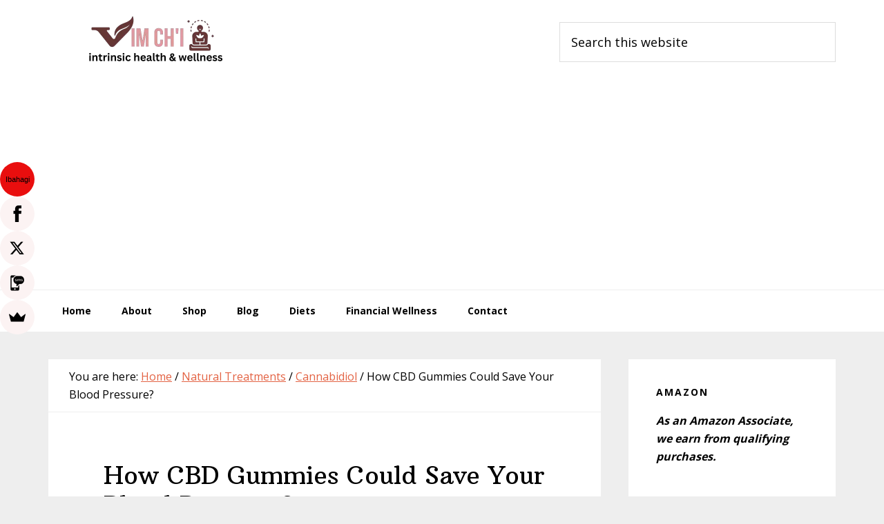

--- FILE ---
content_type: text/html; charset=UTF-8
request_url: https://www.vimchi.info/can-cbd-gummies-help-with-high-blood-pressure/
body_size: 25849
content:
<!DOCTYPE html><html lang="en-US" prefix="og: https://ogp.me/ns#"><head><meta charset="UTF-8"/>
<script>var __ezHttpConsent={setByCat:function(src,tagType,attributes,category,force,customSetScriptFn=null){var setScript=function(){if(force||window.ezTcfConsent[category]){if(typeof customSetScriptFn==='function'){customSetScriptFn();}else{var scriptElement=document.createElement(tagType);scriptElement.src=src;attributes.forEach(function(attr){for(var key in attr){if(attr.hasOwnProperty(key)){scriptElement.setAttribute(key,attr[key]);}}});var firstScript=document.getElementsByTagName(tagType)[0];firstScript.parentNode.insertBefore(scriptElement,firstScript);}}};if(force||(window.ezTcfConsent&&window.ezTcfConsent.loaded)){setScript();}else if(typeof getEzConsentData==="function"){getEzConsentData().then(function(ezTcfConsent){if(ezTcfConsent&&ezTcfConsent.loaded){setScript();}else{console.error("cannot get ez consent data");force=true;setScript();}});}else{force=true;setScript();console.error("getEzConsentData is not a function");}},};</script>
<script>var ezTcfConsent=window.ezTcfConsent?window.ezTcfConsent:{loaded:false,store_info:false,develop_and_improve_services:false,measure_ad_performance:false,measure_content_performance:false,select_basic_ads:false,create_ad_profile:false,select_personalized_ads:false,create_content_profile:false,select_personalized_content:false,understand_audiences:false,use_limited_data_to_select_content:false,};function getEzConsentData(){return new Promise(function(resolve){document.addEventListener("ezConsentEvent",function(event){var ezTcfConsent=event.detail.ezTcfConsent;resolve(ezTcfConsent);});});}</script>
<script>if(typeof _setEzCookies!=='function'){function _setEzCookies(ezConsentData){var cookies=window.ezCookieQueue;for(var i=0;i<cookies.length;i++){var cookie=cookies[i];if(ezConsentData&&ezConsentData.loaded&&ezConsentData[cookie.tcfCategory]){document.cookie=cookie.name+"="+cookie.value;}}}}
window.ezCookieQueue=window.ezCookieQueue||[];if(typeof addEzCookies!=='function'){function addEzCookies(arr){window.ezCookieQueue=[...window.ezCookieQueue,...arr];}}
addEzCookies([{name:"ezoab_222002",value:"mod10-c; Path=/; Domain=vimchi.info; Max-Age=7200",tcfCategory:"store_info",isEzoic:"true",},{name:"ezosuibasgeneris-1",value:"7b54b863-e239-4b12-6fe3-411dac91fc54; Path=/; Domain=vimchi.info; Expires=Wed, 20 Jan 2027 18:16:08 UTC; Secure; SameSite=None",tcfCategory:"understand_audiences",isEzoic:"true",}]);if(window.ezTcfConsent&&window.ezTcfConsent.loaded){_setEzCookies(window.ezTcfConsent);}else if(typeof getEzConsentData==="function"){getEzConsentData().then(function(ezTcfConsent){if(ezTcfConsent&&ezTcfConsent.loaded){_setEzCookies(window.ezTcfConsent);}else{console.error("cannot get ez consent data");_setEzCookies(window.ezTcfConsent);}});}else{console.error("getEzConsentData is not a function");_setEzCookies(window.ezTcfConsent);}</script><script type="text/javascript" data-ezscrex='false' data-cfasync='false'>window._ezaq = Object.assign({"edge_cache_status":11,"edge_response_time":1214,"url":"https://www.vimchi.info/can-cbd-gummies-help-with-high-blood-pressure/"}, typeof window._ezaq !== "undefined" ? window._ezaq : {});</script><script type="text/javascript" data-ezscrex='false' data-cfasync='false'>window._ezaq = Object.assign({"ab_test_id":"mod10-c"}, typeof window._ezaq !== "undefined" ? window._ezaq : {});window.__ez=window.__ez||{};window.__ez.tf={};</script><script type="text/javascript" data-ezscrex='false' data-cfasync='false'>window.ezDisableAds = true;</script>
<script data-ezscrex='false' data-cfasync='false' data-pagespeed-no-defer>var __ez=__ez||{};__ez.stms=Date.now();__ez.evt={};__ez.script={};__ez.ck=__ez.ck||{};__ez.template={};__ez.template.isOrig=true;window.__ezScriptHost="//www.ezojs.com";__ez.queue=__ez.queue||function(){var e=0,i=0,t=[],n=!1,o=[],r=[],s=!0,a=function(e,i,n,o,r,s,a){var l=arguments.length>7&&void 0!==arguments[7]?arguments[7]:window,d=this;this.name=e,this.funcName=i,this.parameters=null===n?null:w(n)?n:[n],this.isBlock=o,this.blockedBy=r,this.deleteWhenComplete=s,this.isError=!1,this.isComplete=!1,this.isInitialized=!1,this.proceedIfError=a,this.fWindow=l,this.isTimeDelay=!1,this.process=function(){f("... func = "+e),d.isInitialized=!0,d.isComplete=!0,f("... func.apply: "+e);var i=d.funcName.split("."),n=null,o=this.fWindow||window;i.length>3||(n=3===i.length?o[i[0]][i[1]][i[2]]:2===i.length?o[i[0]][i[1]]:o[d.funcName]),null!=n&&n.apply(null,this.parameters),!0===d.deleteWhenComplete&&delete t[e],!0===d.isBlock&&(f("----- F'D: "+d.name),m())}},l=function(e,i,t,n,o,r,s){var a=arguments.length>7&&void 0!==arguments[7]?arguments[7]:window,l=this;this.name=e,this.path=i,this.async=o,this.defer=r,this.isBlock=t,this.blockedBy=n,this.isInitialized=!1,this.isError=!1,this.isComplete=!1,this.proceedIfError=s,this.fWindow=a,this.isTimeDelay=!1,this.isPath=function(e){return"/"===e[0]&&"/"!==e[1]},this.getSrc=function(e){return void 0!==window.__ezScriptHost&&this.isPath(e)&&"banger.js"!==this.name?window.__ezScriptHost+e:e},this.process=function(){l.isInitialized=!0,f("... file = "+e);var i=this.fWindow?this.fWindow.document:document,t=i.createElement("script");t.src=this.getSrc(this.path),!0===o?t.async=!0:!0===r&&(t.defer=!0),t.onerror=function(){var e={url:window.location.href,name:l.name,path:l.path,user_agent:window.navigator.userAgent};"undefined"!=typeof _ezaq&&(e.pageview_id=_ezaq.page_view_id);var i=encodeURIComponent(JSON.stringify(e)),t=new XMLHttpRequest;t.open("GET","//g.ezoic.net/ezqlog?d="+i,!0),t.send(),f("----- ERR'D: "+l.name),l.isError=!0,!0===l.isBlock&&m()},t.onreadystatechange=t.onload=function(){var e=t.readyState;f("----- F'D: "+l.name),e&&!/loaded|complete/.test(e)||(l.isComplete=!0,!0===l.isBlock&&m())},i.getElementsByTagName("head")[0].appendChild(t)}},d=function(e,i){this.name=e,this.path="",this.async=!1,this.defer=!1,this.isBlock=!1,this.blockedBy=[],this.isInitialized=!0,this.isError=!1,this.isComplete=i,this.proceedIfError=!1,this.isTimeDelay=!1,this.process=function(){}};function c(e,i,n,s,a,d,c,u,f){var m=new l(e,i,n,s,a,d,c,f);!0===u?o[e]=m:r[e]=m,t[e]=m,h(m)}function h(e){!0!==u(e)&&0!=s&&e.process()}function u(e){if(!0===e.isTimeDelay&&!1===n)return f(e.name+" blocked = TIME DELAY!"),!0;if(w(e.blockedBy))for(var i=0;i<e.blockedBy.length;i++){var o=e.blockedBy[i];if(!1===t.hasOwnProperty(o))return f(e.name+" blocked = "+o),!0;if(!0===e.proceedIfError&&!0===t[o].isError)return!1;if(!1===t[o].isComplete)return f(e.name+" blocked = "+o),!0}return!1}function f(e){var i=window.location.href,t=new RegExp("[?&]ezq=([^&#]*)","i").exec(i);"1"===(t?t[1]:null)&&console.debug(e)}function m(){++e>200||(f("let's go"),p(o),p(r))}function p(e){for(var i in e)if(!1!==e.hasOwnProperty(i)){var t=e[i];!0===t.isComplete||u(t)||!0===t.isInitialized||!0===t.isError?!0===t.isError?f(t.name+": error"):!0===t.isComplete?f(t.name+": complete already"):!0===t.isInitialized&&f(t.name+": initialized already"):t.process()}}function w(e){return"[object Array]"==Object.prototype.toString.call(e)}return window.addEventListener("load",(function(){setTimeout((function(){n=!0,f("TDELAY -----"),m()}),5e3)}),!1),{addFile:c,addFileOnce:function(e,i,n,o,r,s,a,l,d){t[e]||c(e,i,n,o,r,s,a,l,d)},addDelayFile:function(e,i){var n=new l(e,i,!1,[],!1,!1,!0);n.isTimeDelay=!0,f(e+" ...  FILE! TDELAY"),r[e]=n,t[e]=n,h(n)},addFunc:function(e,n,s,l,d,c,u,f,m,p){!0===c&&(e=e+"_"+i++);var w=new a(e,n,s,l,d,u,f,p);!0===m?o[e]=w:r[e]=w,t[e]=w,h(w)},addDelayFunc:function(e,i,n){var o=new a(e,i,n,!1,[],!0,!0);o.isTimeDelay=!0,f(e+" ...  FUNCTION! TDELAY"),r[e]=o,t[e]=o,h(o)},items:t,processAll:m,setallowLoad:function(e){s=e},markLoaded:function(e){if(e&&0!==e.length){if(e in t){var i=t[e];!0===i.isComplete?f(i.name+" "+e+": error loaded duplicate"):(i.isComplete=!0,i.isInitialized=!0)}else t[e]=new d(e,!0);f("markLoaded dummyfile: "+t[e].name)}},logWhatsBlocked:function(){for(var e in t)!1!==t.hasOwnProperty(e)&&u(t[e])}}}();__ez.evt.add=function(e,t,n){e.addEventListener?e.addEventListener(t,n,!1):e.attachEvent?e.attachEvent("on"+t,n):e["on"+t]=n()},__ez.evt.remove=function(e,t,n){e.removeEventListener?e.removeEventListener(t,n,!1):e.detachEvent?e.detachEvent("on"+t,n):delete e["on"+t]};__ez.script.add=function(e){var t=document.createElement("script");t.src=e,t.async=!0,t.type="text/javascript",document.getElementsByTagName("head")[0].appendChild(t)};__ez.dot=__ez.dot||{};__ez.queue.addFileOnce('/detroitchicago/boise.js', '/detroitchicago/boise.js?gcb=195-0&cb=5', true, [], true, false, true, false);__ez.queue.addFileOnce('/parsonsmaize/abilene.js', '/parsonsmaize/abilene.js?gcb=195-0&cb=e80eca0cdb', true, [], true, false, true, false);__ez.queue.addFileOnce('/parsonsmaize/mulvane.js', '/parsonsmaize/mulvane.js?gcb=195-0&cb=e75e48eec0', true, ['/parsonsmaize/abilene.js'], true, false, true, false);__ez.queue.addFileOnce('/detroitchicago/birmingham.js', '/detroitchicago/birmingham.js?gcb=195-0&cb=539c47377c', true, ['/parsonsmaize/abilene.js'], true, false, true, false);</script>
<script data-ezscrex="false" type="text/javascript" data-cfasync="false">window._ezaq = Object.assign({"ad_cache_level":0,"adpicker_placement_cnt":0,"ai_placeholder_cache_level":0,"ai_placeholder_placement_cnt":-1,"article_category":"Cannabidiol","author":"Janey Danes","domain":"vimchi.info","domain_id":222002,"ezcache_level":1,"ezcache_skip_code":3,"has_bad_image":0,"has_bad_words":0,"is_sitespeed":0,"lt_cache_level":0,"publish_date":"2021-09-14","response_size":104142,"response_size_orig":98341,"response_time_orig":1184,"template_id":120,"url":"https://www.vimchi.info/can-cbd-gummies-help-with-high-blood-pressure/","word_count":0,"worst_bad_word_level":0}, typeof window._ezaq !== "undefined" ? window._ezaq : {});__ez.queue.markLoaded('ezaqBaseReady');</script>
<script type='text/javascript' data-ezscrex='false' data-cfasync='false'>
window.ezAnalyticsStatic = true;

function analyticsAddScript(script) {
	var ezDynamic = document.createElement('script');
	ezDynamic.type = 'text/javascript';
	ezDynamic.innerHTML = script;
	document.head.appendChild(ezDynamic);
}
function getCookiesWithPrefix() {
    var allCookies = document.cookie.split(';');
    var cookiesWithPrefix = {};

    for (var i = 0; i < allCookies.length; i++) {
        var cookie = allCookies[i].trim();

        for (var j = 0; j < arguments.length; j++) {
            var prefix = arguments[j];
            if (cookie.indexOf(prefix) === 0) {
                var cookieParts = cookie.split('=');
                var cookieName = cookieParts[0];
                var cookieValue = cookieParts.slice(1).join('=');
                cookiesWithPrefix[cookieName] = decodeURIComponent(cookieValue);
                break; // Once matched, no need to check other prefixes
            }
        }
    }

    return cookiesWithPrefix;
}
function productAnalytics() {
	var d = {"pr":[6],"omd5":"95d516e9702e353744f9a9f34bee395d","nar":"risk score"};
	d.u = _ezaq.url;
	d.p = _ezaq.page_view_id;
	d.v = _ezaq.visit_uuid;
	d.ab = _ezaq.ab_test_id;
	d.e = JSON.stringify(_ezaq);
	d.ref = document.referrer;
	d.c = getCookiesWithPrefix('active_template', 'ez', 'lp_');
	if(typeof ez_utmParams !== 'undefined') {
		d.utm = ez_utmParams;
	}

	var dataText = JSON.stringify(d);
	var xhr = new XMLHttpRequest();
	xhr.open('POST','/ezais/analytics?cb=1', true);
	xhr.onload = function () {
		if (xhr.status!=200) {
            return;
		}

        if(document.readyState !== 'loading') {
            analyticsAddScript(xhr.response);
            return;
        }

        var eventFunc = function() {
            if(document.readyState === 'loading') {
                return;
            }
            document.removeEventListener('readystatechange', eventFunc, false);
            analyticsAddScript(xhr.response);
        };

        document.addEventListener('readystatechange', eventFunc, false);
	};
	xhr.setRequestHeader('Content-Type','text/plain');
	xhr.send(dataText);
}
__ez.queue.addFunc("productAnalytics", "productAnalytics", null, true, ['ezaqBaseReady'], false, false, false, true);
</script><base href="https://www.vimchi.info/can-cbd-gummies-help-with-high-blood-pressure/"/>

<meta name="viewport" content="width=device-width, initial-scale=1"/>
<script>window._wca = window._wca || [];</script>

<!-- Search Engine Optimization by Rank Math - https://rankmath.com/ -->
<title>Can CBD Gummies Help With High Blood Pressure - Vim Ch&#39;i</title>
<meta name="description" content="Find out the answer about how can CBD gummies help with high blood pressure. That is if these gummies can indeed help."/>
<meta name="robots" content="follow, index, max-snippet:-1, max-video-preview:-1, max-image-preview:large"/>
<link rel="canonical" href="https://www.vimchi.info/can-cbd-gummies-help-with-high-blood-pressure/"/>
<meta property="og:locale" content="en_US"/>
<meta property="og:type" content="article"/>
<meta property="og:title" content="Can CBD Gummies Help With High Blood Pressure - Vim Ch&#39;i"/>
<meta property="og:description" content="Find out the answer about how can CBD gummies help with high blood pressure. That is if these gummies can indeed help."/>
<meta property="og:url" content="https://www.vimchi.info/can-cbd-gummies-help-with-high-blood-pressure/"/>
<meta property="og:site_name" content="Vim Ch&#39;i"/>
<meta property="article:publisher" content="https://www.facebook.com/vimchi.info"/>
<meta property="article:section" content="Cannabidiol"/>
<meta property="fb:admins" content="1379534228939500"/>
<meta property="og:image" content="https://www.vimchi.info/wp-content/uploads/2021/09/can-CBD-gummies-help-with-high-blood-pressure.png"/>
<meta property="og:image:secure_url" content="https://www.vimchi.info/wp-content/uploads/2021/09/can-CBD-gummies-help-with-high-blood-pressure.png"/>
<meta property="og:image:width" content="1000"/>
<meta property="og:image:height" content="1000"/>
<meta property="og:image:alt" content="can CBD gummies help with high blood pressure"/>
<meta property="og:image:type" content="image/png"/>
<meta property="article:published_time" content="2021-09-15T11:11:58+08:00"/>
<meta name="twitter:card" content="summary_large_image"/>
<meta name="twitter:title" content="Can CBD Gummies Help With High Blood Pressure - Vim Ch&#39;i"/>
<meta name="twitter:description" content="Find out the answer about how can CBD gummies help with high blood pressure. That is if these gummies can indeed help."/>
<meta name="twitter:creator" content="@neffyjane"/>
<meta name="twitter:image" content="https://www.vimchi.info/wp-content/uploads/2021/09/can-CBD-gummies-help-with-high-blood-pressure.png"/>
<meta name="twitter:label1" content="Written by"/>
<meta name="twitter:data1" content="Janey Danes"/>
<meta name="twitter:label2" content="Time to read"/>
<meta name="twitter:data2" content="3 minutes"/>
<script type="application/ld+json" class="rank-math-schema">{"@context":"https://schema.org","@graph":[{"@type":["HealthAndBeautyBusiness","Organization"],"@id":"https://www.vimchi.info/#organization","name":"Vim Chi - Intrinsic Health and Wellness","url":"https://www.vimchi.info","sameAs":["https://www.facebook.com/vimchi.info"],"email":"admin@vimchi.info","logo":{"@type":"ImageObject","@id":"https://www.vimchi.info/#logo","url":"https://www.vimchi.info/wp-content/uploads/2020/01/vimchilogo_transparent.png","contentUrl":"https://www.vimchi.info/wp-content/uploads/2020/01/vimchilogo_transparent.png","caption":"Vim Ch'i","inLanguage":"en-US","width":"1200","height":"1200"},"priceRange":"$","openingHours":["Monday,Tuesday,Wednesday,Thursday,Friday,Saturday,Sunday 09:00-17:00"],"image":{"@id":"https://www.vimchi.info/#logo"}},{"@type":"WebSite","@id":"https://www.vimchi.info/#website","url":"https://www.vimchi.info","name":"Vim Ch'i","alternateName":"VC","publisher":{"@id":"https://www.vimchi.info/#organization"},"inLanguage":"en-US"},{"@type":"ImageObject","@id":"https://www.vimchi.info/wp-content/uploads/2021/09/can-CBD-gummies-help-with-high-blood-pressure.png","url":"https://www.vimchi.info/wp-content/uploads/2021/09/can-CBD-gummies-help-with-high-blood-pressure.png","width":"1000","height":"1000","caption":"can CBD gummies help with high blood pressure","inLanguage":"en-US"},{"@type":"WebPage","@id":"https://www.vimchi.info/can-cbd-gummies-help-with-high-blood-pressure/#webpage","url":"https://www.vimchi.info/can-cbd-gummies-help-with-high-blood-pressure/","name":"Can CBD Gummies Help With High Blood Pressure - Vim Ch&#039;i","datePublished":"2021-09-15T11:11:58+08:00","dateModified":"2021-09-15T11:11:58+08:00","isPartOf":{"@id":"https://www.vimchi.info/#website"},"primaryImageOfPage":{"@id":"https://www.vimchi.info/wp-content/uploads/2021/09/can-CBD-gummies-help-with-high-blood-pressure.png"},"inLanguage":"en-US"},{"@type":"Person","@id":"https://www.vimchi.info/author/janeydanes/","name":"Janey Danes","url":"https://www.vimchi.info/author/janeydanes/","image":{"@type":"ImageObject","@id":"https://secure.gravatar.com/avatar/544b8956fbfb06950184273f2a827229980594e3f2d4badb6fe6359101c34391?s=96&amp;d=mm&amp;r=g","url":"https://secure.gravatar.com/avatar/544b8956fbfb06950184273f2a827229980594e3f2d4badb6fe6359101c34391?s=96&amp;d=mm&amp;r=g","caption":"Janey Danes","inLanguage":"en-US"},"sameAs":["http://www.blogneffy.blogspot.com","https://twitter.com/neffyjane"],"worksFor":{"@id":"https://www.vimchi.info/#organization"}},{"@type":"BlogPosting","headline":"Can CBD Gummies Help With High Blood Pressure - Vim Ch&#039;i","keywords":"can CBD gummies help with high blood pressure","datePublished":"2021-09-15T11:11:58+08:00","dateModified":"2021-09-15T11:11:58+08:00","articleSection":"Cannabidiol","author":{"@id":"https://www.vimchi.info/author/janeydanes/","name":"Janey Danes"},"publisher":{"@id":"https://www.vimchi.info/#organization"},"description":"Find out the answer about how can CBD gummies help with high blood pressure. That is if these gummies can indeed help.","name":"Can CBD Gummies Help With High Blood Pressure - Vim Ch&#039;i","@id":"https://www.vimchi.info/can-cbd-gummies-help-with-high-blood-pressure/#richSnippet","isPartOf":{"@id":"https://www.vimchi.info/can-cbd-gummies-help-with-high-blood-pressure/#webpage"},"image":{"@id":"https://www.vimchi.info/wp-content/uploads/2021/09/can-CBD-gummies-help-with-high-blood-pressure.png"},"inLanguage":"en-US","mainEntityOfPage":{"@id":"https://www.vimchi.info/can-cbd-gummies-help-with-high-blood-pressure/#webpage"}}]}</script>
<!-- /Rank Math WordPress SEO plugin -->

<link rel="dns-prefetch" href="//stats.wp.com"/>
<link rel="dns-prefetch" href="//secure.gravatar.com"/>
<link rel="dns-prefetch" href="//fonts.googleapis.com"/>
<link rel="dns-prefetch" href="//v0.wordpress.com"/>
<link rel="dns-prefetch" href="//jetpack.wordpress.com"/>
<link rel="dns-prefetch" href="//s0.wp.com"/>
<link rel="dns-prefetch" href="//public-api.wordpress.com"/>
<link rel="dns-prefetch" href="//0.gravatar.com"/>
<link rel="dns-prefetch" href="//1.gravatar.com"/>
<link rel="dns-prefetch" href="//2.gravatar.com"/>
<link rel="alternate" title="oEmbed (JSON)" type="application/json+oembed" href="https://www.vimchi.info/wp-json/oembed/1.0/embed?url=https%3A%2F%2Fwww.vimchi.info%2Fcan-cbd-gummies-help-with-high-blood-pressure%2F"/>
<link rel="alternate" title="oEmbed (XML)" type="text/xml+oembed" href="https://www.vimchi.info/wp-json/oembed/1.0/embed?url=https%3A%2F%2Fwww.vimchi.info%2Fcan-cbd-gummies-help-with-high-blood-pressure%2F&amp;format=xml"/>
<style id="wp-img-auto-sizes-contain-inline-css" type="text/css">
img:is([sizes=auto i],[sizes^="auto," i]){contain-intrinsic-size:3000px 1500px}
/*# sourceURL=wp-img-auto-sizes-contain-inline-css */
</style>
<link rel="stylesheet" id="jetpack_related-posts-css" href="https://www.vimchi.info/wp-content/plugins/jetpack/modules/related-posts/related-posts.css?ver=20240116" type="text/css" media="all"/>
<link rel="stylesheet" id="wellness-pro-css" href="https://www.vimchi.info/wp-content/themes/wellness-pro/style.css?ver=1.1.4" type="text/css" media="all"/>
<style id="wp-emoji-styles-inline-css" type="text/css">

	img.wp-smiley, img.emoji {
		display: inline !important;
		border: none !important;
		box-shadow: none !important;
		height: 1em !important;
		width: 1em !important;
		margin: 0 0.07em !important;
		vertical-align: -0.1em !important;
		background: none !important;
		padding: 0 !important;
	}
/*# sourceURL=wp-emoji-styles-inline-css */
</style>
<style id="wp-block-library-inline-css" type="text/css">
:root{--wp-block-synced-color:#7a00df;--wp-block-synced-color--rgb:122,0,223;--wp-bound-block-color:var(--wp-block-synced-color);--wp-editor-canvas-background:#ddd;--wp-admin-theme-color:#007cba;--wp-admin-theme-color--rgb:0,124,186;--wp-admin-theme-color-darker-10:#006ba1;--wp-admin-theme-color-darker-10--rgb:0,107,160.5;--wp-admin-theme-color-darker-20:#005a87;--wp-admin-theme-color-darker-20--rgb:0,90,135;--wp-admin-border-width-focus:2px}@media (min-resolution:192dpi){:root{--wp-admin-border-width-focus:1.5px}}.wp-element-button{cursor:pointer}:root .has-very-light-gray-background-color{background-color:#eee}:root .has-very-dark-gray-background-color{background-color:#313131}:root .has-very-light-gray-color{color:#eee}:root .has-very-dark-gray-color{color:#313131}:root .has-vivid-green-cyan-to-vivid-cyan-blue-gradient-background{background:linear-gradient(135deg,#00d084,#0693e3)}:root .has-purple-crush-gradient-background{background:linear-gradient(135deg,#34e2e4,#4721fb 50%,#ab1dfe)}:root .has-hazy-dawn-gradient-background{background:linear-gradient(135deg,#faaca8,#dad0ec)}:root .has-subdued-olive-gradient-background{background:linear-gradient(135deg,#fafae1,#67a671)}:root .has-atomic-cream-gradient-background{background:linear-gradient(135deg,#fdd79a,#004a59)}:root .has-nightshade-gradient-background{background:linear-gradient(135deg,#330968,#31cdcf)}:root .has-midnight-gradient-background{background:linear-gradient(135deg,#020381,#2874fc)}:root{--wp--preset--font-size--normal:16px;--wp--preset--font-size--huge:42px}.has-regular-font-size{font-size:1em}.has-larger-font-size{font-size:2.625em}.has-normal-font-size{font-size:var(--wp--preset--font-size--normal)}.has-huge-font-size{font-size:var(--wp--preset--font-size--huge)}.has-text-align-center{text-align:center}.has-text-align-left{text-align:left}.has-text-align-right{text-align:right}.has-fit-text{white-space:nowrap!important}#end-resizable-editor-section{display:none}.aligncenter{clear:both}.items-justified-left{justify-content:flex-start}.items-justified-center{justify-content:center}.items-justified-right{justify-content:flex-end}.items-justified-space-between{justify-content:space-between}.screen-reader-text{border:0;clip-path:inset(50%);height:1px;margin:-1px;overflow:hidden;padding:0;position:absolute;width:1px;word-wrap:normal!important}.screen-reader-text:focus{background-color:#ddd;clip-path:none;color:#444;display:block;font-size:1em;height:auto;left:5px;line-height:normal;padding:15px 23px 14px;text-decoration:none;top:5px;width:auto;z-index:100000}html :where(.has-border-color){border-style:solid}html :where([style*=border-top-color]){border-top-style:solid}html :where([style*=border-right-color]){border-right-style:solid}html :where([style*=border-bottom-color]){border-bottom-style:solid}html :where([style*=border-left-color]){border-left-style:solid}html :where([style*=border-width]){border-style:solid}html :where([style*=border-top-width]){border-top-style:solid}html :where([style*=border-right-width]){border-right-style:solid}html :where([style*=border-bottom-width]){border-bottom-style:solid}html :where([style*=border-left-width]){border-left-style:solid}html :where(img[class*=wp-image-]){height:auto;max-width:100%}:where(figure){margin:0 0 1em}html :where(.is-position-sticky){--wp-admin--admin-bar--position-offset:var(--wp-admin--admin-bar--height,0px)}@media screen and (max-width:600px){html :where(.is-position-sticky){--wp-admin--admin-bar--position-offset:0px}}

/*# sourceURL=wp-block-library-inline-css */
</style><style id="global-styles-inline-css" type="text/css">
:root{--wp--preset--aspect-ratio--square: 1;--wp--preset--aspect-ratio--4-3: 4/3;--wp--preset--aspect-ratio--3-4: 3/4;--wp--preset--aspect-ratio--3-2: 3/2;--wp--preset--aspect-ratio--2-3: 2/3;--wp--preset--aspect-ratio--16-9: 16/9;--wp--preset--aspect-ratio--9-16: 9/16;--wp--preset--color--black: #000000;--wp--preset--color--cyan-bluish-gray: #abb8c3;--wp--preset--color--white: #ffffff;--wp--preset--color--pale-pink: #f78da7;--wp--preset--color--vivid-red: #cf2e2e;--wp--preset--color--luminous-vivid-orange: #ff6900;--wp--preset--color--luminous-vivid-amber: #fcb900;--wp--preset--color--light-green-cyan: #7bdcb5;--wp--preset--color--vivid-green-cyan: #00d084;--wp--preset--color--pale-cyan-blue: #8ed1fc;--wp--preset--color--vivid-cyan-blue: #0693e3;--wp--preset--color--vivid-purple: #9b51e0;--wp--preset--gradient--vivid-cyan-blue-to-vivid-purple: linear-gradient(135deg,rgb(6,147,227) 0%,rgb(155,81,224) 100%);--wp--preset--gradient--light-green-cyan-to-vivid-green-cyan: linear-gradient(135deg,rgb(122,220,180) 0%,rgb(0,208,130) 100%);--wp--preset--gradient--luminous-vivid-amber-to-luminous-vivid-orange: linear-gradient(135deg,rgb(252,185,0) 0%,rgb(255,105,0) 100%);--wp--preset--gradient--luminous-vivid-orange-to-vivid-red: linear-gradient(135deg,rgb(255,105,0) 0%,rgb(207,46,46) 100%);--wp--preset--gradient--very-light-gray-to-cyan-bluish-gray: linear-gradient(135deg,rgb(238,238,238) 0%,rgb(169,184,195) 100%);--wp--preset--gradient--cool-to-warm-spectrum: linear-gradient(135deg,rgb(74,234,220) 0%,rgb(151,120,209) 20%,rgb(207,42,186) 40%,rgb(238,44,130) 60%,rgb(251,105,98) 80%,rgb(254,248,76) 100%);--wp--preset--gradient--blush-light-purple: linear-gradient(135deg,rgb(255,206,236) 0%,rgb(152,150,240) 100%);--wp--preset--gradient--blush-bordeaux: linear-gradient(135deg,rgb(254,205,165) 0%,rgb(254,45,45) 50%,rgb(107,0,62) 100%);--wp--preset--gradient--luminous-dusk: linear-gradient(135deg,rgb(255,203,112) 0%,rgb(199,81,192) 50%,rgb(65,88,208) 100%);--wp--preset--gradient--pale-ocean: linear-gradient(135deg,rgb(255,245,203) 0%,rgb(182,227,212) 50%,rgb(51,167,181) 100%);--wp--preset--gradient--electric-grass: linear-gradient(135deg,rgb(202,248,128) 0%,rgb(113,206,126) 100%);--wp--preset--gradient--midnight: linear-gradient(135deg,rgb(2,3,129) 0%,rgb(40,116,252) 100%);--wp--preset--font-size--small: 13px;--wp--preset--font-size--medium: 20px;--wp--preset--font-size--large: 36px;--wp--preset--font-size--x-large: 42px;--wp--preset--spacing--20: 0.44rem;--wp--preset--spacing--30: 0.67rem;--wp--preset--spacing--40: 1rem;--wp--preset--spacing--50: 1.5rem;--wp--preset--spacing--60: 2.25rem;--wp--preset--spacing--70: 3.38rem;--wp--preset--spacing--80: 5.06rem;--wp--preset--shadow--natural: 6px 6px 9px rgba(0, 0, 0, 0.2);--wp--preset--shadow--deep: 12px 12px 50px rgba(0, 0, 0, 0.4);--wp--preset--shadow--sharp: 6px 6px 0px rgba(0, 0, 0, 0.2);--wp--preset--shadow--outlined: 6px 6px 0px -3px rgb(255, 255, 255), 6px 6px rgb(0, 0, 0);--wp--preset--shadow--crisp: 6px 6px 0px rgb(0, 0, 0);}:where(.is-layout-flex){gap: 0.5em;}:where(.is-layout-grid){gap: 0.5em;}body .is-layout-flex{display: flex;}.is-layout-flex{flex-wrap: wrap;align-items: center;}.is-layout-flex > :is(*, div){margin: 0;}body .is-layout-grid{display: grid;}.is-layout-grid > :is(*, div){margin: 0;}:where(.wp-block-columns.is-layout-flex){gap: 2em;}:where(.wp-block-columns.is-layout-grid){gap: 2em;}:where(.wp-block-post-template.is-layout-flex){gap: 1.25em;}:where(.wp-block-post-template.is-layout-grid){gap: 1.25em;}.has-black-color{color: var(--wp--preset--color--black) !important;}.has-cyan-bluish-gray-color{color: var(--wp--preset--color--cyan-bluish-gray) !important;}.has-white-color{color: var(--wp--preset--color--white) !important;}.has-pale-pink-color{color: var(--wp--preset--color--pale-pink) !important;}.has-vivid-red-color{color: var(--wp--preset--color--vivid-red) !important;}.has-luminous-vivid-orange-color{color: var(--wp--preset--color--luminous-vivid-orange) !important;}.has-luminous-vivid-amber-color{color: var(--wp--preset--color--luminous-vivid-amber) !important;}.has-light-green-cyan-color{color: var(--wp--preset--color--light-green-cyan) !important;}.has-vivid-green-cyan-color{color: var(--wp--preset--color--vivid-green-cyan) !important;}.has-pale-cyan-blue-color{color: var(--wp--preset--color--pale-cyan-blue) !important;}.has-vivid-cyan-blue-color{color: var(--wp--preset--color--vivid-cyan-blue) !important;}.has-vivid-purple-color{color: var(--wp--preset--color--vivid-purple) !important;}.has-black-background-color{background-color: var(--wp--preset--color--black) !important;}.has-cyan-bluish-gray-background-color{background-color: var(--wp--preset--color--cyan-bluish-gray) !important;}.has-white-background-color{background-color: var(--wp--preset--color--white) !important;}.has-pale-pink-background-color{background-color: var(--wp--preset--color--pale-pink) !important;}.has-vivid-red-background-color{background-color: var(--wp--preset--color--vivid-red) !important;}.has-luminous-vivid-orange-background-color{background-color: var(--wp--preset--color--luminous-vivid-orange) !important;}.has-luminous-vivid-amber-background-color{background-color: var(--wp--preset--color--luminous-vivid-amber) !important;}.has-light-green-cyan-background-color{background-color: var(--wp--preset--color--light-green-cyan) !important;}.has-vivid-green-cyan-background-color{background-color: var(--wp--preset--color--vivid-green-cyan) !important;}.has-pale-cyan-blue-background-color{background-color: var(--wp--preset--color--pale-cyan-blue) !important;}.has-vivid-cyan-blue-background-color{background-color: var(--wp--preset--color--vivid-cyan-blue) !important;}.has-vivid-purple-background-color{background-color: var(--wp--preset--color--vivid-purple) !important;}.has-black-border-color{border-color: var(--wp--preset--color--black) !important;}.has-cyan-bluish-gray-border-color{border-color: var(--wp--preset--color--cyan-bluish-gray) !important;}.has-white-border-color{border-color: var(--wp--preset--color--white) !important;}.has-pale-pink-border-color{border-color: var(--wp--preset--color--pale-pink) !important;}.has-vivid-red-border-color{border-color: var(--wp--preset--color--vivid-red) !important;}.has-luminous-vivid-orange-border-color{border-color: var(--wp--preset--color--luminous-vivid-orange) !important;}.has-luminous-vivid-amber-border-color{border-color: var(--wp--preset--color--luminous-vivid-amber) !important;}.has-light-green-cyan-border-color{border-color: var(--wp--preset--color--light-green-cyan) !important;}.has-vivid-green-cyan-border-color{border-color: var(--wp--preset--color--vivid-green-cyan) !important;}.has-pale-cyan-blue-border-color{border-color: var(--wp--preset--color--pale-cyan-blue) !important;}.has-vivid-cyan-blue-border-color{border-color: var(--wp--preset--color--vivid-cyan-blue) !important;}.has-vivid-purple-border-color{border-color: var(--wp--preset--color--vivid-purple) !important;}.has-vivid-cyan-blue-to-vivid-purple-gradient-background{background: var(--wp--preset--gradient--vivid-cyan-blue-to-vivid-purple) !important;}.has-light-green-cyan-to-vivid-green-cyan-gradient-background{background: var(--wp--preset--gradient--light-green-cyan-to-vivid-green-cyan) !important;}.has-luminous-vivid-amber-to-luminous-vivid-orange-gradient-background{background: var(--wp--preset--gradient--luminous-vivid-amber-to-luminous-vivid-orange) !important;}.has-luminous-vivid-orange-to-vivid-red-gradient-background{background: var(--wp--preset--gradient--luminous-vivid-orange-to-vivid-red) !important;}.has-very-light-gray-to-cyan-bluish-gray-gradient-background{background: var(--wp--preset--gradient--very-light-gray-to-cyan-bluish-gray) !important;}.has-cool-to-warm-spectrum-gradient-background{background: var(--wp--preset--gradient--cool-to-warm-spectrum) !important;}.has-blush-light-purple-gradient-background{background: var(--wp--preset--gradient--blush-light-purple) !important;}.has-blush-bordeaux-gradient-background{background: var(--wp--preset--gradient--blush-bordeaux) !important;}.has-luminous-dusk-gradient-background{background: var(--wp--preset--gradient--luminous-dusk) !important;}.has-pale-ocean-gradient-background{background: var(--wp--preset--gradient--pale-ocean) !important;}.has-electric-grass-gradient-background{background: var(--wp--preset--gradient--electric-grass) !important;}.has-midnight-gradient-background{background: var(--wp--preset--gradient--midnight) !important;}.has-small-font-size{font-size: var(--wp--preset--font-size--small) !important;}.has-medium-font-size{font-size: var(--wp--preset--font-size--medium) !important;}.has-large-font-size{font-size: var(--wp--preset--font-size--large) !important;}.has-x-large-font-size{font-size: var(--wp--preset--font-size--x-large) !important;}
/*# sourceURL=global-styles-inline-css */
</style>

<style id="classic-theme-styles-inline-css" type="text/css">
/*! This file is auto-generated */
.wp-block-button__link{color:#fff;background-color:#32373c;border-radius:9999px;box-shadow:none;text-decoration:none;padding:calc(.667em + 2px) calc(1.333em + 2px);font-size:1.125em}.wp-block-file__button{background:#32373c;color:#fff;text-decoration:none}
/*# sourceURL=/wp-includes/css/classic-themes.min.css */
</style>
<link rel="stylesheet" id="woocommerce-layout-css" href="https://www.vimchi.info/wp-content/plugins/woocommerce/assets/css/woocommerce-layout.css?ver=10.4.3" type="text/css" media="all"/>
<style id="woocommerce-layout-inline-css" type="text/css">

	.infinite-scroll .woocommerce-pagination {
		display: none;
	}
/*# sourceURL=woocommerce-layout-inline-css */
</style>
<link rel="stylesheet" id="woocommerce-smallscreen-css" href="https://www.vimchi.info/wp-content/plugins/woocommerce/assets/css/woocommerce-smallscreen.css?ver=10.4.3" type="text/css" media="only screen and (max-width: 1200px)"/>
<link rel="stylesheet" id="woocommerce-general-css" href="https://www.vimchi.info/wp-content/plugins/woocommerce/assets/css/woocommerce.css?ver=10.4.3" type="text/css" media="all"/>
<link rel="stylesheet" id="wellness-woocommerce-styles-css" href="https://www.vimchi.info/wp-content/themes/wellness-pro/lib/woocommerce/wellness-woocommerce.css?ver=1.1.4" type="text/css" media="screen"/>
<style id="woocommerce-inline-inline-css" type="text/css">
.woocommerce form .form-row .required { visibility: visible; }
/*# sourceURL=woocommerce-inline-inline-css */
</style>
<link rel="stylesheet" id="wc-gateway-ppec-frontend-css" href="https://www.vimchi.info/wp-content/plugins/woocommerce-gateway-paypal-express-checkout/assets/css/wc-gateway-ppec-frontend.css?ver=2.1.3" type="text/css" media="all"/>
<link rel="stylesheet" id="wellness-fonts-css" href="//fonts.googleapis.com/css?family=Open+Sans%3A400%2C700%7CArbutus+Slab&amp;ver=1.1.4" type="text/css" media="all"/>
<link rel="stylesheet" id="dashicons-css" href="https://www.vimchi.info/wp-includes/css/dashicons.min.css?ver=6.9" type="text/css" media="all"/>
<style id="jetpack_facebook_likebox-inline-css" type="text/css">
.widget_facebook_likebox {
	overflow: hidden;
}

/*# sourceURL=https://www.vimchi.info/wp-content/plugins/jetpack/modules/widgets/facebook-likebox/style.css */
</style>
<link rel="stylesheet" id="jetpack-subscriptions-css" href="https://www.vimchi.info/wp-content/plugins/jetpack/_inc/build/subscriptions/subscriptions.min.css?ver=15.3.1" type="text/css" media="all"/>
<link rel="stylesheet" id="sharedaddy-css" href="https://www.vimchi.info/wp-content/plugins/jetpack/modules/sharedaddy/sharing.css?ver=15.3.1" type="text/css" media="all"/>
<link rel="stylesheet" id="social-logos-css" href="https://www.vimchi.info/wp-content/plugins/jetpack/_inc/social-logos/social-logos.min.css?ver=15.3.1" type="text/css" media="all"/>
<script type="text/javascript" id="jetpack_related-posts-js-extra">
/* <![CDATA[ */
var related_posts_js_options = {"post_heading":"h4"};
//# sourceURL=jetpack_related-posts-js-extra
/* ]]> */
</script>
<script type="text/javascript" src="https://www.vimchi.info/wp-content/plugins/jetpack/_inc/build/related-posts/related-posts.min.js?ver=20240116" id="jetpack_related-posts-js"></script>
<script type="text/javascript" src="https://www.vimchi.info/wp-includes/js/jquery/jquery.min.js?ver=3.7.1" id="jquery-core-js"></script>
<script type="text/javascript" src="https://www.vimchi.info/wp-includes/js/jquery/jquery-migrate.min.js?ver=3.4.1" id="jquery-migrate-js"></script>
<script type="text/javascript" src="https://www.vimchi.info/wp-content/plugins/woocommerce/assets/js/jquery-blockui/jquery.blockUI.min.js?ver=2.7.0-wc.10.4.3" id="wc-jquery-blockui-js" defer="defer" data-wp-strategy="defer"></script>
<script type="text/javascript" id="wc-add-to-cart-js-extra">
/* <![CDATA[ */
var wc_add_to_cart_params = {"ajax_url":"/wp-admin/admin-ajax.php","wc_ajax_url":"/?wc-ajax=%%endpoint%%","i18n_view_cart":"View cart","cart_url":"https://www.vimchi.info/cart-2/","is_cart":"","cart_redirect_after_add":"no"};
//# sourceURL=wc-add-to-cart-js-extra
/* ]]> */
</script>
<script type="text/javascript" src="https://www.vimchi.info/wp-content/plugins/woocommerce/assets/js/frontend/add-to-cart.min.js?ver=10.4.3" id="wc-add-to-cart-js" defer="defer" data-wp-strategy="defer"></script>
<script type="text/javascript" src="https://www.vimchi.info/wp-content/plugins/woocommerce/assets/js/js-cookie/js.cookie.min.js?ver=2.1.4-wc.10.4.3" id="wc-js-cookie-js" defer="defer" data-wp-strategy="defer"></script>
<script type="text/javascript" id="woocommerce-js-extra">
/* <![CDATA[ */
var woocommerce_params = {"ajax_url":"/wp-admin/admin-ajax.php","wc_ajax_url":"/?wc-ajax=%%endpoint%%","i18n_password_show":"Show password","i18n_password_hide":"Hide password"};
//# sourceURL=woocommerce-js-extra
/* ]]> */
</script>
<script type="text/javascript" src="https://www.vimchi.info/wp-content/plugins/woocommerce/assets/js/frontend/woocommerce.min.js?ver=10.4.3" id="woocommerce-js" defer="defer" data-wp-strategy="defer"></script>
<script type="text/javascript" src="https://stats.wp.com/s-202604.js" id="woocommerce-analytics-js" defer="defer" data-wp-strategy="defer"></script>
<link rel="https://api.w.org/" href="https://www.vimchi.info/wp-json/"/><link rel="alternate" title="JSON" type="application/json" href="https://www.vimchi.info/wp-json/wp/v2/posts/10345"/><meta name="generator" content="performance-lab 4.0.0; plugins: "/>
	<style>img#wpstats{display:none}</style>
		<!-- Google Tag Manager -->
<script>(function(w,d,s,l,i){w[l]=w[l]||[];w[l].push({'gtm.start':
new Date().getTime(),event:'gtm.js'});var f=d.getElementsByTagName(s)[0],
j=d.createElement(s),dl=l!='dataLayer'?'&l='+l:'';j.async=true;j.src=
'https://www.googletagmanager.com/gtm.js?id='+i+dl;f.parentNode.insertBefore(j,f);
})(window,document,'script','dataLayer','GTM-MJJJQCH');</script>
<!-- End Google Tag Manager -->



<meta name="google-site-verification" content="Ryd1XySVziXypDjnc0MdnjlynJfRanx0buxapweHCqY"/>

<!-- Global site tag (gtag.js) - Google Analytics -->
<script async="" src="https://www.googletagmanager.com/gtag/js?id=G-F8G6YXXNYB"></script>
<script>
  window.dataLayer = window.dataLayer || [];
  function gtag(){dataLayer.push(arguments);}
  gtag('js', new Date());

  gtag('config', 'G-F8G6YXXNYB');
</script>
	
<meta name="viewport" content="width=device-width, initial-scale=1.0"/>
	<meta charset="&lt;?php bloginfo( &#39;charset&#39; ); ?&gt;"/>
	<meta http-equiv="X-UA-Compatible" content="IE=Edge;chrome=1"/>
	<meta name="viewport" content="width=device-width, minimum-scale=1.0, maximum-scale=1.0"/>
<meta name="alexaVerifyID" content="IedwMzvUmhWvxoBqX8TIojLaEaM"/>
<meta name="p:domain_verify" content="dffdc87b901c5320157201202bb98fd4"/>
<script data-ad-client="ca-pub-4297873791635188" async="" src="https://pagead2.googlesyndication.com/pagead/js/adsbygoogle.js"></script>
<meta name="p:domain_verify" content="8ca3ac1c76e2537a44d2b0f287f77487"/>
<style type="text/css">.site-title a { background: url(https://www.vimchi.info/wp-content/uploads/2023/01/cropped-vim-chi-header-for-website.png) no-repeat !important; }</style>
	<noscript><style>.woocommerce-product-gallery{ opacity: 1 !important; }</style></noscript>
	<link rel="icon" href="https://www.vimchi.info/wp-content/uploads/2023/01/cropped-vim-chi-new-logo-512-×-512-px-1-32x32.png" sizes="32x32"/>
<link rel="icon" href="https://www.vimchi.info/wp-content/uploads/2023/01/cropped-vim-chi-new-logo-512-×-512-px-1-192x192.png" sizes="192x192"/>
<link rel="apple-touch-icon" href="https://www.vimchi.info/wp-content/uploads/2023/01/cropped-vim-chi-new-logo-512-×-512-px-1-180x180.png"/>
<meta name="msapplication-TileImage" content="https://www.vimchi.info/wp-content/uploads/2023/01/cropped-vim-chi-new-logo-512-×-512-px-1-270x270.png"/>
<link rel="stylesheet" id="wc-blocks-style-css" href="https://www.vimchi.info/wp-content/plugins/woocommerce/assets/client/blocks/wc-blocks.css?ver=wc-10.4.3" type="text/css" media="all"/>
<link rel="stylesheet" id="jetpack-swiper-library-css" href="https://www.vimchi.info/wp-content/plugins/jetpack/_inc/blocks/swiper.css?ver=15.3.1" type="text/css" media="all"/>
<link rel="stylesheet" id="jetpack-carousel-css" href="https://www.vimchi.info/wp-content/plugins/jetpack/modules/carousel/jetpack-carousel.css?ver=15.3.1" type="text/css" media="all"/>
<link rel="stylesheet" id="select2-css" href="https://www.vimchi.info/wp-content/plugins/woocommerce/assets/css/select2.css?ver=10.4.3" type="text/css" media="all"/>
<link rel="stylesheet" id="jetpack-top-posts-widget-css" href="https://www.vimchi.info/wp-content/plugins/jetpack/modules/widgets/top-posts/style.css?ver=20141013" type="text/css" media="all"/>
<script type='text/javascript'>
var ezoTemplate = 'old_site_noads';
var ezouid = '1';
var ezoFormfactor = '1';
</script><script data-ezscrex="false" type='text/javascript'>
var soc_app_id = '0';
var did = 222002;
var ezdomain = 'vimchi.info';
var ezoicSearchable = 1;
</script></head>
<body class="wp-singular post-template-default single single-post postid-10345 single-format-standard wp-theme-genesis wp-child-theme-wellness-pro theme-genesis woocommerce-no-js custom-header header-image content-sidebar genesis-breadcrumbs-visible" itemscope="" itemtype="https://schema.org/WebPage"><noscript><iframe src="https://www.googletagmanager.com/ns.html?id=GTM-MJJJQCH"
height="0" width="0" style="display:none;visibility:hidden"></iframe></noscript><div class="site-container"><ul class="genesis-skip-link"><li><a href="#genesis-nav-primary" class="screen-reader-shortcut"> Skip to primary navigation</a></li><li><a href="#genesis-content" class="screen-reader-shortcut"> Skip to main content</a></li><li><a href="#genesis-sidebar-primary" class="screen-reader-shortcut"> Skip to primary sidebar</a></li></ul><header class="site-header" itemscope="" itemtype="https://schema.org/WPHeader"><div class="wrap"><div class="title-area"><p class="site-title" itemprop="headline"><a href="https://www.vimchi.info/">Vim Ch&#39;i</a></p><p class="site-description" itemprop="description">Don’t wait to lose weight.</p></div><div class="widget-area header-widget-area"><section id="search-4" class="widget widget_search"><div class="widget-wrap"><form class="search-form" method="get" action="https://www.vimchi.info/" role="search" itemprop="potentialAction" itemscope="" itemtype="https://schema.org/SearchAction"><label class="search-form-label screen-reader-text" for="searchform-1">Search this website</label><input class="search-form-input" type="search" name="s" id="searchform-1" placeholder="Search this website" itemprop="query-input"/><input class="search-form-submit" type="submit" value="Search"/><meta content="https://www.vimchi.info/?s={s}" itemprop="target"/></form></div></section>
</div></div></header><nav class="nav-primary" aria-label="Main" itemscope="" itemtype="https://schema.org/SiteNavigationElement" id="genesis-nav-primary"><div class="wrap"><ul id="menu-main-menu" class="menu genesis-nav-menu menu-primary js-superfish"><li id="menu-item-5135" class="menu-item menu-item-type-custom menu-item-object-custom menu-item-home menu-item-5135"><a href="https://www.vimchi.info/" itemprop="url"><span itemprop="name">Home</span></a></li>
<li id="menu-item-30" class="menu-item menu-item-type-post_type menu-item-object-page menu-item-has-children menu-item-30"><a href="https://www.vimchi.info/herbalife-tea-shop/" itemprop="url"><span itemprop="name">About</span></a>
<ul class="sub-menu">
	<li id="menu-item-249" class="menu-item menu-item-type-post_type menu-item-object-page menu-item-249"><a href="https://www.vimchi.info/frequently-asked-questions/" itemprop="url"><span itemprop="name">Frequently Asked Questions</span></a></li>
</ul>
</li>
<li id="menu-item-5058" class="menu-item menu-item-type-post_type menu-item-object-page menu-item-5058"><a href="https://www.vimchi.info/shop/" itemprop="url"><span itemprop="name">Shop</span></a></li>
<li id="menu-item-5152" class="menu-item menu-item-type-post_type menu-item-object-page current_page_parent menu-item-5152"><a href="https://www.vimchi.info/blog/" itemprop="url"><span itemprop="name">Blog</span></a></li>
<li id="menu-item-12271" class="menu-item menu-item-type-taxonomy menu-item-object-category menu-item-has-children menu-item-12271"><a href="https://www.vimchi.info/category/diets/" itemprop="url"><span itemprop="name">Diets</span></a>
<ul class="sub-menu">
	<li id="menu-item-12272" class="menu-item menu-item-type-taxonomy menu-item-object-category menu-item-12272"><a href="https://www.vimchi.info/category/diets/carnivore-diet/" itemprop="url"><span itemprop="name">Carnivore Diet</span></a></li>
	<li id="menu-item-12273" class="menu-item menu-item-type-taxonomy menu-item-object-category menu-item-12273"><a href="https://www.vimchi.info/category/diets/intermittent-fasting/" itemprop="url"><span itemprop="name">Intermittent Fasting</span></a></li>
	<li id="menu-item-12274" class="menu-item menu-item-type-taxonomy menu-item-object-category menu-item-12274"><a href="https://www.vimchi.info/category/diets/ketosis-diet/" itemprop="url"><span itemprop="name">Ketogenic Diet</span></a></li>
	<li id="menu-item-12275" class="menu-item menu-item-type-taxonomy menu-item-object-category menu-item-12275"><a href="https://www.vimchi.info/category/diets/low-carb/" itemprop="url"><span itemprop="name">Low Carb</span></a></li>
	<li id="menu-item-12276" class="menu-item menu-item-type-taxonomy menu-item-object-category menu-item-12276"><a href="https://www.vimchi.info/category/diets/omad/" itemprop="url"><span itemprop="name">OMAD</span></a></li>
	<li id="menu-item-10401" class="menu-item menu-item-type-taxonomy menu-item-object-category menu-item-10401"><a href="https://www.vimchi.info/category/herbal-tea/" itemprop="url"><span itemprop="name">Herbalife Tea/Herbal Tea</span></a></li>
</ul>
</li>
<li id="menu-item-12267" class="menu-item menu-item-type-taxonomy menu-item-object-category menu-item-has-children menu-item-12267"><a href="https://www.vimchi.info/category/finance/" itemprop="url"><span itemprop="name">Financial Wellness</span></a>
<ul class="sub-menu">
	<li id="menu-item-12268" class="menu-item menu-item-type-taxonomy menu-item-object-category menu-item-12268"><a href="https://www.vimchi.info/category/finance/credit-card-debt/" itemprop="url"><span itemprop="name">Credit Card Debt</span></a></li>
	<li id="menu-item-12269" class="menu-item menu-item-type-taxonomy menu-item-object-category menu-item-12269"><a href="https://www.vimchi.info/category/finance/health-insurance/" itemprop="url"><span itemprop="name">Health Insurance</span></a></li>
	<li id="menu-item-12270" class="menu-item menu-item-type-taxonomy menu-item-object-category menu-item-12270"><a href="https://www.vimchi.info/category/finance/life-insurance/" itemprop="url"><span itemprop="name">Life Insurance</span></a></li>
</ul>
</li>
<li id="menu-item-45" class="menu-item menu-item-type-post_type menu-item-object-page menu-item-45"><a href="https://www.vimchi.info/herbalife-tea-shop/contact-herbalife-tea-shop/" itemprop="url"><span itemprop="name">Contact</span></a></li>
</ul></div></nav><div class="site-inner"><div class="content-sidebar-wrap"><main class="content" id="genesis-content"><div class="breadcrumb" itemscope="" itemtype="https://schema.org/BreadcrumbList">You are here: <span class="breadcrumb-link-wrap" itemprop="itemListElement" itemscope="" itemtype="https://schema.org/ListItem"><a class="breadcrumb-link" href="https://www.vimchi.info/" itemprop="item"><span class="breadcrumb-link-text-wrap" itemprop="name">Home</span></a><meta itemprop="position" content="1"/></span> <span aria-label="breadcrumb separator">/</span> <span class="breadcrumb-link-wrap" itemprop="itemListElement" itemscope="" itemtype="https://schema.org/ListItem"><a class="breadcrumb-link" href="https://www.vimchi.info/category/home-remedies/" itemprop="item"><span class="breadcrumb-link-text-wrap" itemprop="name">Natural Treatments</span></a><meta itemprop="position" content="2"/></span> <span aria-label="breadcrumb separator">/</span> <span class="breadcrumb-link-wrap" itemprop="itemListElement" itemscope="" itemtype="https://schema.org/ListItem"><a class="breadcrumb-link" href="https://www.vimchi.info/category/home-remedies/cannabidiol/" itemprop="item"><span class="breadcrumb-link-text-wrap" itemprop="name">Cannabidiol</span></a><meta itemprop="position" content="3"/></span> <span aria-label="breadcrumb separator">/</span> How CBD Gummies Could Save Your Blood Pressure?</div><article class="post-10345 post type-post status-publish format-standard has-post-thumbnail category-cannabidiol entry" aria-label="How CBD Gummies Could Save Your Blood Pressure?" itemscope="" itemtype="https://schema.org/CreativeWork"><header class="entry-header"><h1 class="entry-title" itemprop="headline">How CBD Gummies Could Save Your Blood Pressure?</h1>
<p class="entry-meta"><time class="entry-time" itemprop="datePublished" datetime="2021-09-15T11:11:58+08:00">September 15, 2021</time> by <span class="entry-author" itemprop="author" itemscope="" itemtype="https://schema.org/Person"><a href="https://www.vimchi.info/author/janeydanes/" class="entry-author-link" rel="author" itemprop="url"><span class="entry-author-name" itemprop="name">Janey Danes</span></a></span> <span class="entry-comments-link"><a href="https://www.vimchi.info/can-cbd-gummies-help-with-high-blood-pressure/#respond">Leave a Comment</a></span> </p></header><div class="entry-content" itemprop="text"><p class="p1">CBD gummies are chewy candies infused with the cannabidiol (CBD). CBD is a natural compound that offers a lot of health benefits But can <a href="https://www.vimchi.info/are-cbd-gummies-illegal/"><span class="s1">CBD gummies</span></a> help with high blood pressure?</p><!-- Ezoic - wp_under_page_title - under_page_title --><div id="ezoic-pub-ad-placeholder-102" data-inserter-version="2"></div><!-- End Ezoic - wp_under_page_title - under_page_title -->
<p><img decoding="async" data-attachment-id="10347" data-permalink="https://www.vimchi.info/can-cbd-gummies-help-with-high-blood-pressure/can-cbd-gummies-help-with-high-blood-pressure/" data-orig-file="https://www.vimchi.info/wp-content/uploads/2021/09/can-CBD-gummies-help-with-high-blood-pressure.png" data-orig-size="1000,1000" data-comments-opened="0" data-image-meta="{&#34;aperture&#34;:&#34;0&#34;,&#34;credit&#34;:&#34;&#34;,&#34;camera&#34;:&#34;&#34;,&#34;caption&#34;:&#34;&#34;,&#34;created_timestamp&#34;:&#34;0&#34;,&#34;copyright&#34;:&#34;&#34;,&#34;focal_length&#34;:&#34;0&#34;,&#34;iso&#34;:&#34;0&#34;,&#34;shutter_speed&#34;:&#34;0&#34;,&#34;title&#34;:&#34;&#34;,&#34;orientation&#34;:&#34;0&#34;}" data-image-title="can CBD gummies help with high blood pressure" data-image-description="&lt;p&gt;can CBD gummies help with high blood pressure&lt;/p&gt;
" data-image-caption="" data-medium-file="https://www.vimchi.info/wp-content/uploads/2021/09/can-CBD-gummies-help-with-high-blood-pressure-300x300.png" data-large-file="https://www.vimchi.info/wp-content/uploads/2021/09/can-CBD-gummies-help-with-high-blood-pressure.png" class="aligncenter size-full wp-image-10347" src="https://www.vimchi.info/wp-content/uploads/2021/09/can-CBD-gummies-help-with-high-blood-pressure.png" alt="can CBD gummies help with high blood pressure" width="1000" height="1000" srcset="https://www.vimchi.info/wp-content/uploads/2021/09/can-CBD-gummies-help-with-high-blood-pressure.png 1000w, https://www.vimchi.info/wp-content/uploads/2021/09/can-CBD-gummies-help-with-high-blood-pressure-300x300.png 300w, https://www.vimchi.info/wp-content/uploads/2021/09/can-CBD-gummies-help-with-high-blood-pressure-100x100.png 100w, https://www.vimchi.info/wp-content/uploads/2021/09/can-CBD-gummies-help-with-high-blood-pressure-600x600.png 600w, https://www.vimchi.info/wp-content/uploads/2021/09/can-CBD-gummies-help-with-high-blood-pressure-150x150.png 150w, https://www.vimchi.info/wp-content/uploads/2021/09/can-CBD-gummies-help-with-high-blood-pressure-768x768.png 768w, https://www.vimchi.info/wp-content/uploads/2021/09/can-CBD-gummies-help-with-high-blood-pressure-640x640.png 640w" sizes="(max-width: 1000px) 100vw, 1000px"/></p>
<h2 class="p1"><strong>CBD and Hypertension: Can CBD Gummies Help with High Blood Pressure? </strong></h2>
<p class="p1">Cannabidiol is derived from Cannabis sativa. CBD is one of the main active ingredients of this plant. When it’s extracted, the CBD may still contain a small amount of delta-9-tetrahydrocannabinol (THC). But THC includes psychoactive properties that will make you feel euphoric.</p>
<p class="p1">Now, what is the effect of gummies infused with CBD on your blood pressure?</p><!-- Ezoic - wp_under_first_paragraph - under_first_paragraph --><div id="ezoic-pub-ad-placeholder-110" data-inserter-version="2"></div><!-- End Ezoic - wp_under_first_paragraph - under_first_paragraph -->
<h2 class="p2"><b>Understanding Blood Pressure</b></h2>
<p class="p1">It’s the pressure that the blood exerts against the arterial walls. Arteries carry blood to be transported from the heart to other parts of the body.</p>
<p class="p1">Your blood pressure can rise and fall throughout the day. However, if the pressure is high consistently, you may have hypertension or <a href="https://www.vimchi.info/which-natural-remedies-lower-blood-pressure/"><span class="s1">high blood pressure</span></a>.</p>
<p class="p1"><span class="s1"><a href="https://www.ncbi.nlm.nih.gov/pmc/articles/PMC5470879/" target="_blank" rel="nofollow noopener" class="external">Researchers</a></span> found that CBD may help in reducing high blood pressure. This <a href="https://www.ncbi.nlm.nih.gov/pmc/articles/PMC5470879/" target="_blank" rel="noopener nofollow" class="external"><span class="s1">study</span></a> also showed that a single dose of CBD reduced blood pressure but in healthy volunteers. The said study concluded:</p><!-- Ezoic - wp_under_second_paragraph - under_second_paragraph --><div id="ezoic-pub-ad-placeholder-111" data-inserter-version="2"></div><!-- End Ezoic - wp_under_second_paragraph - under_second_paragraph -->
<blockquote>
<p class="p1">“This data shows that acute administration of CBD reduces resting BP and the BP increase to stress in humans, associated with increased HR. These hemodynamic changes should be considered for people taking CBD. Further research is required to establish whether CBD has a role in the treatment of cardiovascular disorders.”</p>
<p><img loading="lazy" decoding="async" data-attachment-id="10346" data-permalink="https://www.vimchi.info/can-cbd-gummies-help-with-high-blood-pressure/can-cbd-gummies-help-with-high-blood-pressure-researchers/" data-orig-file="https://www.vimchi.info/wp-content/uploads/2021/09/can-CBD-gummies-help-with-high-blood-pressure-researchers.png" data-orig-size="1000,1000" data-comments-opened="0" data-image-meta="{&#34;aperture&#34;:&#34;0&#34;,&#34;credit&#34;:&#34;&#34;,&#34;camera&#34;:&#34;&#34;,&#34;caption&#34;:&#34;&#34;,&#34;created_timestamp&#34;:&#34;0&#34;,&#34;copyright&#34;:&#34;&#34;,&#34;focal_length&#34;:&#34;0&#34;,&#34;iso&#34;:&#34;0&#34;,&#34;shutter_speed&#34;:&#34;0&#34;,&#34;title&#34;:&#34;&#34;,&#34;orientation&#34;:&#34;0&#34;}" data-image-title="can CBD gummies help with high blood pressure &amp;#8212; researchers" data-image-description="&lt;p&gt;can CBD gummies help with high blood pressure &amp;#8212; researchers&lt;/p&gt;
" data-image-caption="" data-medium-file="https://www.vimchi.info/wp-content/uploads/2021/09/can-CBD-gummies-help-with-high-blood-pressure-researchers-300x300.png" data-large-file="https://www.vimchi.info/wp-content/uploads/2021/09/can-CBD-gummies-help-with-high-blood-pressure-researchers.png" class="aligncenter size-full wp-image-10346" src="https://www.vimchi.info/wp-content/uploads/2021/09/can-CBD-gummies-help-with-high-blood-pressure-researchers.png" alt="can CBD gummies help with high blood pressure -- researchers" width="1000" height="1000" srcset="https://www.vimchi.info/wp-content/uploads/2021/09/can-CBD-gummies-help-with-high-blood-pressure-researchers.png 1000w, https://www.vimchi.info/wp-content/uploads/2021/09/can-CBD-gummies-help-with-high-blood-pressure-researchers-300x300.png 300w, https://www.vimchi.info/wp-content/uploads/2021/09/can-CBD-gummies-help-with-high-blood-pressure-researchers-100x100.png 100w, https://www.vimchi.info/wp-content/uploads/2021/09/can-CBD-gummies-help-with-high-blood-pressure-researchers-600x600.png 600w, https://www.vimchi.info/wp-content/uploads/2021/09/can-CBD-gummies-help-with-high-blood-pressure-researchers-150x150.png 150w, https://www.vimchi.info/wp-content/uploads/2021/09/can-CBD-gummies-help-with-high-blood-pressure-researchers-768x768.png 768w, https://www.vimchi.info/wp-content/uploads/2021/09/can-CBD-gummies-help-with-high-blood-pressure-researchers-640x640.png 640w" sizes="auto, (max-width: 1000px) 100vw, 1000px"/></p></blockquote>
<h2 class="p2"><b>CBD Isolate </b></h2>
<p class="p1">There are different forms of CBD. The pure form is called CBD isolate. It means that the product only contains CBD and nothing else.</p>
<h2 class="p2"><b>Full Spectrum CBD </b></h2>
<p class="p1">This one contains phytochemicals in the plant. These would include cannabinoids, oils, and terpenes. But it contains THC, which may induce euphoria.</p>
<h2 class="p2"><b>Broad-Spectrum </b></h2>
<p class="p1">This, too, contains the phytochemical in the Cannabis plant. It may also contain some amounts of THC.</p><!-- Ezoic - wp_mid_content - mid_content --><div id="ezoic-pub-ad-placeholder-112" data-inserter-version="2"></div><!-- End Ezoic - wp_mid_content - mid_content -->
<p class="p1">When purchasing CBD gummies, it’s vital to check the product’s label. Make sure that it contains less than 0.3% THC.</p>
<h2 class="p2"><b>Where to Buy CBD Gummies to Help with Your Hypertension? </b></h2>
<p class="p1">There are several online sellers out there that sell CBD gummies. However, not all of them are reliable.</p>
<p class="p1">But you can try Joy Organics CBD Gummies. They are vegan and they contain 10 mg of broad-spectrum CBD. The company said that the gummies don’t have THC.</p>
<p class="p1">In that case, they won’t cause that euphoric feeling. These gummies may help with your blood pressure and promote sleep.</p>
<p class="p1">Although CBD gummies may have the potential to lower your blood pressure, you shouldn’t depend on them entirely. There are other natural methods to lower your hypertension.</p>
<h2 class="p2"><b>Exercise </b></h2>
<p class="p1">Regular physical activity may help in controlling your blood pressure. It also strengthens your heart.</p><!-- Ezoic - wp_longer_content - longer_content --><div id="ezoic-pub-ad-placeholder-114" data-inserter-version="2"></div><!-- End Ezoic - wp_longer_content - longer_content -->
<p class="p1">When it comes to lowering your blood pressure, you don’t need strenuous exercise. A brisk walk per day may suffice. However, if you want to lose weight and lower your blood pressure, you may do jogging, running, or jump rope.</p>
<h2 class="p2"><b>Deal with Your Stress</b></h2>
<p class="p1">Stress is a common culprit of high blood pressure. Those who are hypertensive tend to work harder without considering their health.</p>
<p class="p1">However, this can lead to stress. People who are experiencing stress are likely to drink alcohol and eat junk foods.</p><!-- Ezoic - wp_longest_content - longest_content --><div id="ezoic-pub-ad-placeholder-115" data-inserter-version="2"></div><!-- End Ezoic - wp_longest_content - longest_content -->
<p class="p1">But these factors can increase the risk of high blood pressure.</p>
<h2 class="p2"><b>Talk to Your Doctor </b></h2>
<p class="p1">If you experience the symptoms of hypertension, you should contact your doctor. Your physician can recommend a treatment plan to treat your hypertension.</p>
<p class="p1">Before you take CBD gummies for your high blood pressure, make sure that you consult it first with your doctor. It’s especially true if you are taking certain medicines. The CBD in the gummies may cause serious side effects.</p><!-- Ezoic - wp_incontent_5 - incontent_5 --><div id="ezoic-pub-ad-placeholder-116" data-inserter-version="2"></div><!-- End Ezoic - wp_incontent_5 - incontent_5 -->
<h2 class="p2"><b>Conclusion </b></h2>
<p class="p1">Can CBD gummies help with high blood pressure? They may help. But further studies are needed to verify their benefits in patients with hypertension.</p>
<p class="p1">To know more about cannabidiol and CBD gummies, please visit <a href="https://www.vimchi.info/category/cannabidiol/"><span class="s1">Cannabidiol</span></a>.</p>
<div class="sharedaddy sd-sharing-enabled"><div class="robots-nocontent sd-block sd-social sd-social-icon-text sd-sharing"><h3 class="sd-title">Share this:</h3><div class="sd-content"><ul><li class="share-facebook"><a rel="nofollow noopener noreferrer" data-shared="sharing-facebook-10345" class="share-facebook sd-button share-icon" href="https://www.vimchi.info/can-cbd-gummies-help-with-high-blood-pressure/?share=facebook" target="_blank" aria-labelledby="sharing-facebook-10345">
				<span id="sharing-facebook-10345" hidden="">Click to share on Facebook (Opens in new window)</span>
				<span>Facebook</span>
			</a></li><!-- Ezoic - wp_incontent_6 - incontent_6 --><div id="ezoic-pub-ad-placeholder-117" data-inserter-version="2"></div><!-- End Ezoic - wp_incontent_6 - incontent_6 --><li class="share-twitter"><a rel="nofollow noopener noreferrer" data-shared="sharing-twitter-10345" class="share-twitter sd-button share-icon" href="https://www.vimchi.info/can-cbd-gummies-help-with-high-blood-pressure/?share=twitter" target="_blank" aria-labelledby="sharing-twitter-10345">
				<span id="sharing-twitter-10345" hidden="">Click to share on X (Opens in new window)</span>
				<span>X</span>
			</a></li><li class="share-linkedin"><a rel="nofollow noopener noreferrer" data-shared="sharing-linkedin-10345" class="share-linkedin sd-button share-icon" href="https://www.vimchi.info/can-cbd-gummies-help-with-high-blood-pressure/?share=linkedin" target="_blank" aria-labelledby="sharing-linkedin-10345">
				<span id="sharing-linkedin-10345" hidden="">Click to share on LinkedIn (Opens in new window)</span>
				<span>LinkedIn</span>
			</a></li><li class="share-end"></li></ul></div></div></div>
<div id="jp-relatedposts" class="jp-relatedposts">
	
</div></div><footer class="entry-footer"><p class="entry-meta"><span class="entry-categories">Filed Under: <a href="https://www.vimchi.info/category/home-remedies/cannabidiol/" rel="category tag">Cannabidiol</a></span> </p></footer></article><h2 class="screen-reader-text">Reader Interactions</h2>
		<div id="respond" class="comment-respond">
			<h3 id="reply-title" class="comment-reply-title">Speak Now ... Or Forever Hold Your Peace<small><a rel="nofollow" id="cancel-comment-reply-link" href="/can-cbd-gummies-help-with-high-blood-pressure/#respond" style="display:none;">Cancel reply</a></small></h3>			<form id="commentform" class="comment-form">
				<iframe title="Comment Form" src="https://jetpack.wordpress.com/jetpack-comment/?blogid=63736764&amp;postid=10345&amp;comment_registration=0&amp;require_name_email=1&amp;stc_enabled=1&amp;stb_enabled=1&amp;show_avatars=1&amp;avatar_default=mystery&amp;greeting=Speak+Now+...+Or+Forever+Hold+Your+Peace&amp;jetpack_comments_nonce=e7686de961&amp;greeting_reply=Leave+a+Reply+to+%25s&amp;color_scheme=light&amp;lang=en_US&amp;jetpack_version=15.3.1&amp;iframe_unique_id=2&amp;show_cookie_consent=10&amp;has_cookie_consent=0&amp;is_current_user_subscribed=0&amp;token_key=%3Bnormal%3B&amp;sig=30728f269946c5032d2f8bd50e6811f697ea4266#parent=https%3A%2F%2Fwww.vimchi.info%2Fcan-cbd-gummies-help-with-high-blood-pressure%2F" name="jetpack_remote_comment" style="width:100%; height: 430px; border:0;" class="jetpack_remote_comment" id="jetpack_remote_comment" sandbox="allow-same-origin allow-top-navigation allow-scripts allow-forms allow-popups">
									</iframe>
									<!--[if !IE]><!-->
					<script>
						document.addEventListener('DOMContentLoaded', function () {
							var commentForms = document.getElementsByClassName('jetpack_remote_comment');
							for (var i = 0; i < commentForms.length; i++) {
								commentForms[i].allowTransparency = false;
								commentForms[i].scrolling = 'no';
							}
						});
					</script>
					<!--<![endif]-->
							</form>
		</div>

		
		<input type="hidden" name="comment_parent" id="comment_parent" value=""/>

		<p class="akismet_comment_form_privacy_notice">This site uses Akismet to reduce spam. <a href="https://akismet.com/privacy/" target="_blank" rel="nofollow noopener">Learn how your comment data is processed.</a></p></main><aside class="sidebar sidebar-primary widget-area" role="complementary" aria-label="Primary Sidebar" itemscope="" itemtype="https://schema.org/WPSideBar" id="genesis-sidebar-primary"><h2 class="genesis-sidebar-title screen-reader-text">Primary Sidebar</h2><section id="text-30" class="widget widget_text"><div class="widget-wrap"><h3 class="widgettitle widget-title">Amazon</h3>
			<div class="textwidget"><p><b><i>As an Amazon Associate, we earn from qualifying purchases.</i></b></p>
<p><a href="https://www.tkqlhce.com/click-100682263-13042711" target="_top" class="external" rel="nofollow"></a></p><a href="https://www.tkqlhce.com/click-100682263-13042711" target="_top" class="external" rel="nofollow">
</a><p><a href="https://www.tkqlhce.com/click-100682263-13042711" target="_top" class="external" rel="nofollow"></a></p>
</div>
		</div></section>
<section id="woocommerce_product_categories-2" class="widget woocommerce widget_product_categories"><div class="widget-wrap"><h3 class="widgettitle widget-title">Product Categories</h3>
<select name="product_cat" id="product_cat" class="dropdown_product_cat">
	<option value="" selected="selected">Select a category</option>
	<option class="level-0" value="bathandbody">Bath &amp; Body</option>
	<option class="level-0" value="beauty">Beauty</option>
	<option class="level-0" value="being-healthy-eyesight">Being Healthy – Eyesight</option>
	<option class="level-0" value="cleansing-detox">Cleansing – Detox</option>
	<option class="level-0" value="figaro">Figaro</option>
	<option class="level-0" value="herbalife">Herbalife</option>
	<option class="level-0" value="kyani">Kyani</option>
	<option class="level-0" value="nutrilite">Nutrilite</option>
	<option class="level-0" value="oral-care">Oral Care</option>
	<option class="level-0" value="shapeworks">Shapeworks</option>
	<option class="level-0" value="skin-care">Skin Care</option>
	<option class="level-0" value="uncategorized">Uncategorized</option>
	<option class="level-0" value="weight-management-2">Weight Management</option>
</select>
</div></section>
<section id="google_translate_widget-3" class="widget widget_google_translate_widget"><div class="widget-wrap"><h3 class="widgettitle widget-title">Translate</h3>
<div id="google_translate_element"></div></div></section>
<section id="text-26" class="widget widget_text"><div class="widget-wrap"><h3 class="widgettitle widget-title">Vim Ch’i</h3>
			<div class="textwidget"><p>Vim Ch’i is an online health shop to buy Herbalife Tea (Herbal Tea Concentrate) and other supplements, which bring back your Vim (energy and enthusiasm) and Chi (vital energy to animate the body internally).  We also feature news and tips about Herbalife Tea (Herbal Tea Concentrate), OMAD for weight loss, Intermittent Fasting, Cord Blood Collection, and Health Insurance.</p>
<p>If you wish to contribute articles, infographics, etc. to our website, please email us at admin[at]vimchi.info.</p>
</div>
		</div></section>
<section id="blog_subscription-4" class="widget widget_blog_subscription jetpack_subscription_widget"><div class="widget-wrap"><h3 class="widgettitle widget-title">Subscribe to Blog via Email</h3>

			<div class="wp-block-jetpack-subscriptions__container">
			<form action="#" method="post" accept-charset="utf-8" id="subscribe-blog-blog_subscription-4" data-blog="63736764" data-post_access_level="everybody">
									<div id="subscribe-text"><p>Enter your email address to subscribe to this blog and receive notifications of new posts by email.</p>
</div>
										<p id="subscribe-email">
						<label id="jetpack-subscribe-label" class="screen-reader-text" for="subscribe-field-blog_subscription-4">
							Email Address						</label>
						<input type="email" name="email" autocomplete="email" required="required" value="" id="subscribe-field-blog_subscription-4" placeholder="Email Address"/>
					</p>

					<p id="subscribe-submit">
						<input type="hidden" name="action" value="subscribe"/>
						<input type="hidden" name="source" value="https://www.vimchi.info/can-cbd-gummies-help-with-high-blood-pressure/"/>
						<input type="hidden" name="sub-type" value="widget"/>
						<input type="hidden" name="redirect_fragment" value="subscribe-blog-blog_subscription-4"/>
						<input type="hidden" id="_wpnonce" name="_wpnonce" value="323c076910"/><input type="hidden" name="_wp_http_referer" value="/can-cbd-gummies-help-with-high-blood-pressure/"/>						<button type="submit" class="wp-block-button__link" name="jetpack_subscriptions_widget">
							Subscribe						</button>
					</p>
							</form>
						</div>
			
</div></section>
<section id="top-posts-2" class="widget widget_top-posts"><div class="widget-wrap"><h3 class="widgettitle widget-title">What’s Hot</h3>
<ul class="widgets-list-layout no-grav">
<li><a href="https://www.vimchi.info/5-perfect-smoothies-for-arthritis-and-inflammation/" title="5 Perfect Smoothies for Arthritis and Inflammation" class="bump-view" data-bump-view="tp"><img loading="lazy" width="40" height="40" src="https://i0.wp.com/www.vimchi.info/wp-content/uploads/2023/01/5-Perfect-Smoothies-for-Arthritis-and-Inflammation-featured-jpeg.webp?resize=40%2C40&amp;ssl=1" srcset="https://i0.wp.com/www.vimchi.info/wp-content/uploads/2023/01/5-Perfect-Smoothies-for-Arthritis-and-Inflammation-featured-jpeg.webp?resize=40%2C40&amp;ssl=1 1x, https://i0.wp.com/www.vimchi.info/wp-content/uploads/2023/01/5-Perfect-Smoothies-for-Arthritis-and-Inflammation-featured-jpeg.webp?resize=60%2C60&amp;ssl=1 1.5x, https://i0.wp.com/www.vimchi.info/wp-content/uploads/2023/01/5-Perfect-Smoothies-for-Arthritis-and-Inflammation-featured-jpeg.webp?resize=80%2C80&amp;ssl=1 2x, https://i0.wp.com/www.vimchi.info/wp-content/uploads/2023/01/5-Perfect-Smoothies-for-Arthritis-and-Inflammation-featured-jpeg.webp?resize=120%2C120&amp;ssl=1 3x, https://i0.wp.com/www.vimchi.info/wp-content/uploads/2023/01/5-Perfect-Smoothies-for-Arthritis-and-Inflammation-featured-jpeg.webp?resize=160%2C160&amp;ssl=1 4x" alt="5 Perfect Smoothies for Arthritis and Inflammation" data-pin-nopin="true" class="widgets-list-layout-blavatar"/></a><div class="widgets-list-layout-links">
								<a href="https://www.vimchi.info/5-perfect-smoothies-for-arthritis-and-inflammation/" title="5 Perfect Smoothies for Arthritis and Inflammation" class="bump-view" data-bump-view="tp">5 Perfect Smoothies for Arthritis and Inflammation</a>
							</div>
							</li><li><a href="https://www.vimchi.info/blog/" title="Blog" class="bump-view" data-bump-view="tp"><img loading="lazy" width="40" height="40" src="https://i0.wp.com/www.vimchi.info/wp-content/uploads/2023/01/cropped-vim-chi-new-logo-512-%C3%97-512-px-1-100x100.png?resize=40%2C40&amp;ssl=1" srcset="https://i0.wp.com/www.vimchi.info/wp-content/uploads/2023/01/cropped-vim-chi-new-logo-512-%C3%97-512-px-1-100x100.png?resize=40%2C40&amp;ssl=1 1x" alt="Blog" data-pin-nopin="true" class="widgets-list-layout-blavatar"/></a><div class="widgets-list-layout-links">
								<a href="https://www.vimchi.info/blog/" title="Blog" class="bump-view" data-bump-view="tp">Blog</a>
							</div>
							</li><li><a href="https://www.vimchi.info/lactobacillus-acidophilus-4-other-reasons-you-should-eat-more-bacteria/" title="Benefits of Lactobacillus acidophilus – 4 Other Reasons You Should Eat More “Bacteria”" class="bump-view" data-bump-view="tp"><img loading="lazy" width="40" height="40" src="https://i0.wp.com/www.vimchi.info/wp-content/uploads/2013/08/benefitsoflactobacillusacidophilus.jpg?resize=40%2C40&amp;ssl=1" srcset="https://i0.wp.com/www.vimchi.info/wp-content/uploads/2013/08/benefitsoflactobacillusacidophilus.jpg?resize=40%2C40&amp;ssl=1 1x, https://i0.wp.com/www.vimchi.info/wp-content/uploads/2013/08/benefitsoflactobacillusacidophilus.jpg?resize=60%2C60&amp;ssl=1 1.5x, https://i0.wp.com/www.vimchi.info/wp-content/uploads/2013/08/benefitsoflactobacillusacidophilus.jpg?resize=80%2C80&amp;ssl=1 2x, https://i0.wp.com/www.vimchi.info/wp-content/uploads/2013/08/benefitsoflactobacillusacidophilus.jpg?resize=120%2C120&amp;ssl=1 3x, https://i0.wp.com/www.vimchi.info/wp-content/uploads/2013/08/benefitsoflactobacillusacidophilus.jpg?resize=160%2C160&amp;ssl=1 4x" alt="Benefits of Lactobacillus acidophilus – 4 Other Reasons You Should Eat More “Bacteria”" data-pin-nopin="true" class="widgets-list-layout-blavatar"/></a><div class="widgets-list-layout-links">
								<a href="https://www.vimchi.info/lactobacillus-acidophilus-4-other-reasons-you-should-eat-more-bacteria/" title="Benefits of Lactobacillus acidophilus – 4 Other Reasons You Should Eat More “Bacteria”" class="bump-view" data-bump-view="tp">Benefits of Lactobacillus acidophilus – 4 Other Reasons You Should Eat More “Bacteria”</a>
							</div>
							</li><li><a href="https://www.vimchi.info/can-keto-diet-cause-high-cholesterol/" title="Can Keto Diet Cause High Cholesterol? " class="bump-view" data-bump-view="tp"><img loading="lazy" width="40" height="40" src="https://i0.wp.com/www.vimchi.info/wp-content/uploads/2021/01/can-keto-diet-cause-high-cholesterol.png?resize=40%2C40&amp;ssl=1" srcset="https://i0.wp.com/www.vimchi.info/wp-content/uploads/2021/01/can-keto-diet-cause-high-cholesterol.png?resize=40%2C40&amp;ssl=1 1x, https://i0.wp.com/www.vimchi.info/wp-content/uploads/2021/01/can-keto-diet-cause-high-cholesterol.png?resize=60%2C60&amp;ssl=1 1.5x, https://i0.wp.com/www.vimchi.info/wp-content/uploads/2021/01/can-keto-diet-cause-high-cholesterol.png?resize=80%2C80&amp;ssl=1 2x, https://i0.wp.com/www.vimchi.info/wp-content/uploads/2021/01/can-keto-diet-cause-high-cholesterol.png?resize=120%2C120&amp;ssl=1 3x, https://i0.wp.com/www.vimchi.info/wp-content/uploads/2021/01/can-keto-diet-cause-high-cholesterol.png?resize=160%2C160&amp;ssl=1 4x" alt="Can Keto Diet Cause High Cholesterol? " data-pin-nopin="true" class="widgets-list-layout-blavatar"/></a><div class="widgets-list-layout-links">
								<a href="https://www.vimchi.info/can-keto-diet-cause-high-cholesterol/" title="Can Keto Diet Cause High Cholesterol? " class="bump-view" data-bump-view="tp">Can Keto Diet Cause High Cholesterol? </a>
							</div>
							</li><li><a href="https://www.vimchi.info/omad-keto-vs-omad-carbs-which-reigns-supreme/" title="OMAD Keto vs. OMAD Carbs: Which Reigns Supreme?" class="bump-view" data-bump-view="tp"><img loading="lazy" width="40" height="40" src="https://i0.wp.com/www.vimchi.info/wp-content/uploads/2023/08/omad-keto-vs-omad-carbs-featured-jpg.webp?resize=40%2C40&amp;ssl=1" srcset="https://i0.wp.com/www.vimchi.info/wp-content/uploads/2023/08/omad-keto-vs-omad-carbs-featured-jpg.webp?resize=40%2C40&amp;ssl=1 1x, https://i0.wp.com/www.vimchi.info/wp-content/uploads/2023/08/omad-keto-vs-omad-carbs-featured-jpg.webp?resize=60%2C60&amp;ssl=1 1.5x, https://i0.wp.com/www.vimchi.info/wp-content/uploads/2023/08/omad-keto-vs-omad-carbs-featured-jpg.webp?resize=80%2C80&amp;ssl=1 2x, https://i0.wp.com/www.vimchi.info/wp-content/uploads/2023/08/omad-keto-vs-omad-carbs-featured-jpg.webp?resize=120%2C120&amp;ssl=1 3x, https://i0.wp.com/www.vimchi.info/wp-content/uploads/2023/08/omad-keto-vs-omad-carbs-featured-jpg.webp?resize=160%2C160&amp;ssl=1 4x" alt="OMAD Keto vs. OMAD Carbs: Which Reigns Supreme?" data-pin-nopin="true" class="widgets-list-layout-blavatar"/></a><div class="widgets-list-layout-links">
								<a href="https://www.vimchi.info/omad-keto-vs-omad-carbs-which-reigns-supreme/" title="OMAD Keto vs. OMAD Carbs: Which Reigns Supreme?" class="bump-view" data-bump-view="tp">OMAD Keto vs. OMAD Carbs: Which Reigns Supreme?</a>
							</div>
							</li></ul>
</div></section>
<section id="text-22" class="widget widget_text"><div class="widget-wrap"><h3 class="widgettitle widget-title">TOPICS</h3>
			<div class="textwidget"><p><a href="https://www.vimchi.info/category/cord-blood/">Cord Blood</a></p>
<p><a href="https://www.vimchi.info/category/cannabidiol">Cannabidiol</a></p>
<p><a href="https://www.vimchi.info/category/omad/">OMAD</a></p>
<p><a href="https://www.vimchi.info/category/health-insurance/">Health Insurance</a></p>
<p><a href="https://www.vimchi.info/category/intermittent-fasting/">Intermittent Fasting</a></p>
<p><a href="https://www.vimchi.info/category/health-news/">Health News</a></p>
<p><a href="https://www.vimchi.info/category/ketosis-diet/">Ketosis Diet</a></p>
<p><a href="https://www.vimchi.info/category/lose-weight/">Weight Loss News/Recipes/Tips</a></p>
<p><a href="https://www.vimchi.info/category/herbal-tea/">Herbalife Tea – Herbal Tea Concentrate</a></p>
<p><a href="https://www.vimchi.info/category/home-remedies/">Best Natural Remedies</a></p>
</div>
		</div></section>
<section id="facebook-likebox-2" class="widget widget_facebook_likebox"><div class="widget-wrap"><h3 class="widgettitle widget-title"><a href="https://www.facebook.com/vimchi.info">Let’s Be Friends</a></h3>
		<div id="fb-root"></div>
		<div class="fb-page" data-href="https://www.facebook.com/vimchi.info" data-width="300" data-height="300" data-hide-cover="false" data-show-facepile="true" data-tabs="false" data-hide-cta="false" data-small-header="false">
		<div class="fb-xfbml-parse-ignore"><blockquote cite="https://www.facebook.com/vimchi.info"><a href="https://www.facebook.com/vimchi.info">Let’s Be Friends</a></blockquote></div>
		</div>
		</div></section>
</aside></div></div><footer class="site-footer" itemscope="" itemtype="https://schema.org/WPFooter"><div class="wrap"><nav class="nav-secondary" aria-label="Secondary" itemscope="" itemtype="https://schema.org/SiteNavigationElement"><div class="wrap"><ul id="menu-footer" class="menu genesis-nav-menu menu-secondary js-superfish"><li id="menu-item-242" class="menu-item menu-item-type-post_type menu-item-object-page menu-item-home menu-item-242"><a href="https://www.vimchi.info/" title="For the Love of Health and Wellness" itemprop="url"><span itemprop="name">Vim Chi</span></a></li>
<li id="menu-item-243" class="menu-item menu-item-type-post_type menu-item-object-page menu-item-243"><a href="https://www.vimchi.info/frequently-asked-questions/" itemprop="url"><span itemprop="name">Frequently Asked Questions</span></a></li>
<li id="menu-item-244" class="menu-item menu-item-type-post_type menu-item-object-page menu-item-244"><a href="https://www.vimchi.info/terms-of-use/" itemprop="url"><span itemprop="name">Terms Of Use</span></a></li>
<li id="menu-item-245" class="menu-item menu-item-type-post_type menu-item-object-page menu-item-245"><a href="https://www.vimchi.info/herbalife-tea-shop/contact-herbalife-tea-shop/" itemprop="url"><span itemprop="name">Contact</span></a></li>
</ul></div></nav><p>Copyright © 2026 · 
All Rights Reserved. Vim Ch&#39;i - For the Love of Health and Wellness
</p></div></footer></div><script type="speculationrules">
{"prefetch":[{"source":"document","where":{"and":[{"href_matches":"/*"},{"not":{"href_matches":["/wp-*.php","/wp-admin/*","/wp-content/uploads/*","/wp-content/*","/wp-content/plugins/*","/wp-content/themes/wellness-pro/*","/wp-content/themes/genesis/*","/*\\?(.+)"]}},{"not":{"selector_matches":"a[rel~=\"nofollow\"]"}},{"not":{"selector_matches":".no-prefetch, .no-prefetch a"}}]},"eagerness":"conservative"}]}
</script>
<script async="">(function(s,u,m,o,j,v){j=u.createElement(m);v=u.getElementsByTagName(m)[0];j.async=1;j.src=o;j.dataset.sumoSiteId='8599dc749a67a0970c2bc97b764a29bd09b54260e25ab6fbe76407267df86ea5';j.dataset.sumoPlatform='wordpress';v.parentNode.insertBefore(j,v)})(window,document,'script','//load.sumome.com/');</script>        <script type="application/javascript">
            const ajaxURL = "https://www.vimchi.info/wp-admin/admin-ajax.php";

            function sumo_add_woocommerce_coupon(code) {
                jQuery.post(ajaxURL, {
                    action: 'sumo_add_woocommerce_coupon',
                    code: code,
                });
            }

            function sumo_remove_woocommerce_coupon(code) {
                jQuery.post(ajaxURL, {
                    action: 'sumo_remove_woocommerce_coupon',
                    code: code,
                });
            }

            function sumo_get_woocommerce_cart_subtotal(callback) {
                jQuery.ajax({
                    method: 'POST',
                    url: ajaxURL,
                    dataType: 'html',
                    data: {
                        action: 'sumo_get_woocommerce_cart_subtotal',
                    },
                    success: function (subtotal) {
                        return callback(null, subtotal);
                    },
                    error: function (err) {
                        return callback(err, 0);
                    }
                });
            }
        </script>
        <!-- Google Tag Manager (noscript) -->

<!-- End Google Tag Manager (noscript) -->

<!-- Google Code for Vim Chi Main Conversion Page -->
<script type="text/javascript">
/* <![CDATA[ */
var google_conversion_id = 989527922;
var google_conversion_language = "en";
var google_conversion_format = "2";
var google_conversion_color = "ffffff";
var google_conversion_label = "mJYTCJbUjAgQ8v7r1wM";
var google_conversion_value = 1;
/* ]]> */
</script>
<script type="text/javascript" src="//www.googleadservices.com/pagead/conversion.js">
</script>
<noscript>
<div style="display:inline;">
<img height="1" width="1" style="border-style:none;" alt="" src="//www.googleadservices.com/pagead/conversion/989527922/?value=1&label=mJYTCJbUjAgQ8v7r1wM&guid=ON&script=0"/>
</div>
</noscript>
	<script type="text/javascript">
		(function () {
			var c = document.body.className;
			c = c.replace(/woocommerce-no-js/, 'woocommerce-js');
			document.body.className = c;
		})();
	</script>
			<div id="jp-carousel-loading-overlay">
			<div id="jp-carousel-loading-wrapper">
				<span id="jp-carousel-library-loading"> </span>
			</div>
		</div>
		<div class="jp-carousel-overlay" style="display: none;">

		<div class="jp-carousel-container">
			<!-- The Carousel Swiper -->
			<div class="jp-carousel-wrap swiper jp-carousel-swiper-container jp-carousel-transitions" itemscope="" itemtype="https://schema.org/ImageGallery">
				<div class="jp-carousel swiper-wrapper"></div>
				<div class="jp-swiper-button-prev swiper-button-prev">
					<svg width="25" height="24" viewBox="0 0 25 24" fill="none" xmlns="http://www.w3.org/2000/svg">
						<mask id="maskPrev" mask-type="alpha" maskUnits="userSpaceOnUse" x="8" y="6" width="9" height="12">
							<path d="M16.2072 16.59L11.6496 12L16.2072 7.41L14.8041 6L8.8335 12L14.8041 18L16.2072 16.59Z" fill="white"></path>
						</mask>
						<g mask="url(#maskPrev)">
							<rect x="0.579102" width="23.8823" height="24" fill="#FFFFFF"></rect>
						</g>
					</svg>
				</div>
				<div class="jp-swiper-button-next swiper-button-next">
					<svg width="25" height="24" viewBox="0 0 25 24" fill="none" xmlns="http://www.w3.org/2000/svg">
						<mask id="maskNext" mask-type="alpha" maskUnits="userSpaceOnUse" x="8" y="6" width="8" height="12">
							<path d="M8.59814 16.59L13.1557 12L8.59814 7.41L10.0012 6L15.9718 12L10.0012 18L8.59814 16.59Z" fill="white"></path>
						</mask>
						<g mask="url(#maskNext)">
							<rect x="0.34375" width="23.8822" height="24" fill="#FFFFFF"></rect>
						</g>
					</svg>
				</div>
			</div>
			<!-- The main close buton -->
			<div class="jp-carousel-close-hint">
				<svg width="25" height="24" viewBox="0 0 25 24" fill="none" xmlns="http://www.w3.org/2000/svg">
					<mask id="maskClose" mask-type="alpha" maskUnits="userSpaceOnUse" x="5" y="5" width="15" height="14">
						<path d="M19.3166 6.41L17.9135 5L12.3509 10.59L6.78834 5L5.38525 6.41L10.9478 12L5.38525 17.59L6.78834 19L12.3509 13.41L17.9135 19L19.3166 17.59L13.754 12L19.3166 6.41Z" fill="white"></path>
					</mask>
					<g mask="url(#maskClose)">
						<rect x="0.409668" width="23.8823" height="24" fill="#FFFFFF"></rect>
					</g>
				</svg>
			</div>
			<!-- Image info, comments and meta -->
			<div class="jp-carousel-info">
				<div class="jp-carousel-info-footer">
					<div class="jp-carousel-pagination-container">
						<div class="jp-swiper-pagination swiper-pagination"></div>
						<div class="jp-carousel-pagination"></div>
					</div>
					<div class="jp-carousel-photo-title-container">
						<h2 class="jp-carousel-photo-caption"></h2>
					</div>
					<div class="jp-carousel-photo-icons-container">
						<a href="#" class="jp-carousel-icon-btn jp-carousel-icon-info" aria-label="Toggle photo metadata visibility">
							<span class="jp-carousel-icon">
								<svg width="25" height="24" viewBox="0 0 25 24" fill="none" xmlns="http://www.w3.org/2000/svg">
									<mask id="maskInfo" mask-type="alpha" maskUnits="userSpaceOnUse" x="2" y="2" width="21" height="20">
										<path fill-rule="evenodd" clip-rule="evenodd" d="M12.7537 2C7.26076 2 2.80273 6.48 2.80273 12C2.80273 17.52 7.26076 22 12.7537 22C18.2466 22 22.7046 17.52 22.7046 12C22.7046 6.48 18.2466 2 12.7537 2ZM11.7586 7V9H13.7488V7H11.7586ZM11.7586 11V17H13.7488V11H11.7586ZM4.79292 12C4.79292 16.41 8.36531 20 12.7537 20C17.142 20 20.7144 16.41 20.7144 12C20.7144 7.59 17.142 4 12.7537 4C8.36531 4 4.79292 7.59 4.79292 12Z" fill="white"></path>
									</mask>
									<g mask="url(#maskInfo)">
										<rect x="0.8125" width="23.8823" height="24" fill="#FFFFFF"></rect>
									</g>
								</svg>
							</span>
						</a>
												<a href="#" class="jp-carousel-icon-btn jp-carousel-icon-comments" aria-label="Toggle photo comments visibility">
							<span class="jp-carousel-icon">
								<svg width="25" height="24" viewBox="0 0 25 24" fill="none" xmlns="http://www.w3.org/2000/svg">
									<mask id="maskComments" mask-type="alpha" maskUnits="userSpaceOnUse" x="2" y="2" width="21" height="20">
										<path fill-rule="evenodd" clip-rule="evenodd" d="M4.3271 2H20.2486C21.3432 2 22.2388 2.9 22.2388 4V16C22.2388 17.1 21.3432 18 20.2486 18H6.31729L2.33691 22V4C2.33691 2.9 3.2325 2 4.3271 2ZM6.31729 16H20.2486V4H4.3271V18L6.31729 16Z" fill="white"></path>
									</mask>
									<g mask="url(#maskComments)">
										<rect x="0.34668" width="23.8823" height="24" fill="#FFFFFF"></rect>
									</g>
								</svg>

								<span class="jp-carousel-has-comments-indicator" aria-label="This image has comments."></span>
							</span>
						</a>
											</div>
				</div>
				<div class="jp-carousel-info-extra">
					<div class="jp-carousel-info-content-wrapper">
						<div class="jp-carousel-photo-title-container">
							<h2 class="jp-carousel-photo-title"></h2>
						</div>
						<div class="jp-carousel-comments-wrapper">
															<div id="jp-carousel-comments-loading">
									<span>Loading Comments...</span>
								</div>
								<div class="jp-carousel-comments"></div>
								<div id="jp-carousel-comment-form-container">
									<span id="jp-carousel-comment-form-spinner"> </span>
									<div id="jp-carousel-comment-post-results"></div>
																														<form id="jp-carousel-comment-form">
												<label for="jp-carousel-comment-form-comment-field" class="screen-reader-text">Write a Comment...</label>
												<textarea name="comment" class="jp-carousel-comment-form-field jp-carousel-comment-form-textarea" id="jp-carousel-comment-form-comment-field" placeholder="Write a Comment..."></textarea>
												<div id="jp-carousel-comment-form-submit-and-info-wrapper">
													<div id="jp-carousel-comment-form-commenting-as">
																													<fieldset>
																<label for="jp-carousel-comment-form-email-field">Email (Required)</label>
																<input type="text" name="email" class="jp-carousel-comment-form-field jp-carousel-comment-form-text-field" id="jp-carousel-comment-form-email-field"/>
															</fieldset>
															<fieldset>
																<label for="jp-carousel-comment-form-author-field">Name (Required)</label>
																<input type="text" name="author" class="jp-carousel-comment-form-field jp-carousel-comment-form-text-field" id="jp-carousel-comment-form-author-field"/>
															</fieldset>
															<fieldset>
																<label for="jp-carousel-comment-form-url-field">Website</label>
																<input type="text" name="url" class="jp-carousel-comment-form-field jp-carousel-comment-form-text-field" id="jp-carousel-comment-form-url-field"/>
															</fieldset>
																											</div>
													<input type="submit" name="submit" class="jp-carousel-comment-form-button" id="jp-carousel-comment-form-button-submit" value="Post Comment"/>
												</div>
											</form>
																											</div>
													</div>
						<div class="jp-carousel-image-meta">
							<div class="jp-carousel-title-and-caption">
								<div class="jp-carousel-photo-info">
									<h3 class="jp-carousel-caption" itemprop="caption description"></h3>
								</div>

								<div class="jp-carousel-photo-description"></div>
							</div>
							<ul class="jp-carousel-image-exif" style="display: none;"></ul>
							<a class="jp-carousel-image-download" href="#" target="_blank" style="display: none;">
								<svg width="25" height="24" viewBox="0 0 25 24" fill="none" xmlns="http://www.w3.org/2000/svg">
									<mask id="mask0" mask-type="alpha" maskUnits="userSpaceOnUse" x="3" y="3" width="19" height="18">
										<path fill-rule="evenodd" clip-rule="evenodd" d="M5.84615 5V19H19.7775V12H21.7677V19C21.7677 20.1 20.8721 21 19.7775 21H5.84615C4.74159 21 3.85596 20.1 3.85596 19V5C3.85596 3.9 4.74159 3 5.84615 3H12.8118V5H5.84615ZM14.802 5V3H21.7677V10H19.7775V6.41L9.99569 16.24L8.59261 14.83L18.3744 5H14.802Z" fill="white"></path>
									</mask>
									<g mask="url(#mask0)">
										<rect x="0.870605" width="23.8823" height="24" fill="#FFFFFF"></rect>
									</g>
								</svg>
								<span class="jp-carousel-download-text"></span>
							</a>
							<div class="jp-carousel-image-map" style="display: none;"></div>
						</div>
					</div>
				</div>
			</div>
		</div>

		</div>
		
	<script type="text/javascript">
		window.WPCOM_sharing_counts = {"https:\/\/www.vimchi.info\/can-cbd-gummies-help-with-high-blood-pressure\/":10345};
	</script>
				<script type="text/javascript" src="https://www.vimchi.info/wp-includes/js/comment-reply.min.js?ver=6.9" id="comment-reply-js" async="async" data-wp-strategy="async" fetchpriority="low"></script>
<script type="text/javascript" src="https://www.vimchi.info/wp-includes/js/hoverIntent.min.js?ver=1.10.2" id="hoverIntent-js"></script>
<script type="text/javascript" src="https://www.vimchi.info/wp-content/themes/genesis/lib/js/menu/superfish.min.js?ver=1.7.10" id="superfish-js"></script>
<script type="text/javascript" src="https://www.vimchi.info/wp-content/themes/genesis/lib/js/menu/superfish.args.min.js?ver=3.3.5" id="superfish-args-js"></script>
<script type="text/javascript" src="https://www.vimchi.info/wp-content/themes/genesis/lib/js/skip-links.min.js?ver=3.3.5" id="skip-links-js"></script>
<script type="text/javascript" id="wellness-responsive-menu-js-extra">
/* <![CDATA[ */
var genesis_responsive_menu = {"mainMenu":"Menu","subMenu":"Submenu","menuClasses":{"combine":[".nav-header",".nav-primary"]}};
//# sourceURL=wellness-responsive-menu-js-extra
/* ]]> */
</script>
<script type="text/javascript" src="https://www.vimchi.info/wp-content/themes/wellness-pro/js/responsive-menus.min.js?ver=1.1.4" id="wellness-responsive-menu-js"></script>
<script type="text/javascript" src="https://www.vimchi.info/wp-includes/js/dist/vendor/wp-polyfill.min.js?ver=3.15.0" id="wp-polyfill-js"></script>
<script type="text/javascript" src="https://www.vimchi.info/wp-content/plugins/jetpack/jetpack_vendor/automattic/woocommerce-analytics/build/woocommerce-analytics-client.js?minify=false&amp;ver=75adc3c1e2933e2c8c6a" id="woocommerce-analytics-client-js" defer="defer" data-wp-strategy="defer"></script>
<script type="text/javascript" id="jetpack-facebook-embed-js-extra">
/* <![CDATA[ */
var jpfbembed = {"appid":"249643311490","locale":"en_US"};
//# sourceURL=jetpack-facebook-embed-js-extra
/* ]]> */
</script>
<script type="text/javascript" src="https://www.vimchi.info/wp-content/plugins/jetpack/_inc/build/facebook-embed.min.js?ver=15.3.1" id="jetpack-facebook-embed-js"></script>
<script type="text/javascript" src="https://www.vimchi.info/wp-content/plugins/woocommerce/assets/js/sourcebuster/sourcebuster.min.js?ver=10.4.3" id="sourcebuster-js-js"></script>
<script type="text/javascript" id="wc-order-attribution-js-extra">
/* <![CDATA[ */
var wc_order_attribution = {"params":{"lifetime":1.0e-5,"session":30,"base64":false,"ajaxurl":"https://www.vimchi.info/wp-admin/admin-ajax.php","prefix":"wc_order_attribution_","allowTracking":true},"fields":{"source_type":"current.typ","referrer":"current_add.rf","utm_campaign":"current.cmp","utm_source":"current.src","utm_medium":"current.mdm","utm_content":"current.cnt","utm_id":"current.id","utm_term":"current.trm","utm_source_platform":"current.plt","utm_creative_format":"current.fmt","utm_marketing_tactic":"current.tct","session_entry":"current_add.ep","session_start_time":"current_add.fd","session_pages":"session.pgs","session_count":"udata.vst","user_agent":"udata.uag"}};
//# sourceURL=wc-order-attribution-js-extra
/* ]]> */
</script>
<script type="text/javascript" src="https://www.vimchi.info/wp-content/plugins/woocommerce/assets/js/frontend/order-attribution.min.js?ver=10.4.3" id="wc-order-attribution-js"></script>
<script type="text/javascript" id="jetpack-stats-js-before">
/* <![CDATA[ */
_stq = window._stq || [];
_stq.push([ "view", JSON.parse("{\"v\":\"ext\",\"blog\":\"63736764\",\"post\":\"10345\",\"tz\":\"8\",\"srv\":\"www.vimchi.info\",\"j\":\"1:15.3.1\"}") ]);
_stq.push([ "clickTrackerInit", "63736764", "10345" ]);
//# sourceURL=jetpack-stats-js-before
/* ]]> */
</script>
<script type="text/javascript" src="https://stats.wp.com/e-202604.js" id="jetpack-stats-js" defer="defer" data-wp-strategy="defer"></script>
<script type="text/javascript" id="jetpack-carousel-js-extra">
/* <![CDATA[ */
var jetpackSwiperLibraryPath = {"url":"https://www.vimchi.info/wp-content/plugins/jetpack/_inc/blocks/swiper.js"};
var jetpackCarouselStrings = {"widths":[370,700,1000,1200,1400,2000],"is_logged_in":"","lang":"en","ajaxurl":"https://www.vimchi.info/wp-admin/admin-ajax.php","nonce":"5b2a04d170","display_exif":"1","display_comments":"1","single_image_gallery":"1","single_image_gallery_media_file":"","background_color":"black","comment":"Comment","post_comment":"Post Comment","write_comment":"Write a Comment...","loading_comments":"Loading Comments...","image_label":"Open image in full-screen.","download_original":"View full size \u003Cspan class=\"photo-size\"\u003E{0}\u003Cspan class=\"photo-size-times\"\u003E\u00d7\u003C/span\u003E{1}\u003C/span\u003E","no_comment_text":"Please be sure to submit some text with your comment.","no_comment_email":"Please provide an email address to comment.","no_comment_author":"Please provide your name to comment.","comment_post_error":"Sorry, but there was an error posting your comment. Please try again later.","comment_approved":"Your comment was approved.","comment_unapproved":"Your comment is in moderation.","camera":"Camera","aperture":"Aperture","shutter_speed":"Shutter Speed","focal_length":"Focal Length","copyright":"Copyright","comment_registration":"0","require_name_email":"1","login_url":"https://www.vimchi.info/wp-login.php?redirect_to=https%3A%2F%2Fwww.vimchi.info%2Fcan-cbd-gummies-help-with-high-blood-pressure%2F","blog_id":"1","meta_data":["camera","aperture","shutter_speed","focal_length","copyright"]};
//# sourceURL=jetpack-carousel-js-extra
/* ]]> */
</script>
<script type="text/javascript" src="https://www.vimchi.info/wp-content/plugins/jetpack/_inc/build/carousel/jetpack-carousel.min.js?ver=15.3.1" id="jetpack-carousel-js"></script>
<script defer="" type="text/javascript" src="https://www.vimchi.info/wp-content/plugins/akismet/_inc/akismet-frontend.js?ver=1765354623" id="akismet-frontend-js"></script>
<script type="text/javascript" src="https://www.vimchi.info/wp-content/plugins/woocommerce/assets/js/selectWoo/selectWoo.full.min.js?ver=1.0.9-wc.10.4.3" id="selectWoo-js" data-wp-strategy="defer"></script>
<script type="text/javascript" id="wc-product-category-dropdown-widget-js-after">
/* <![CDATA[ */
					jQuery( '.dropdown_product_cat' ).on( 'change', function() {
						const categoryValue = jQuery(this).val();

						if ( categoryValue ) {
							const homeUrl = 'https://www.vimchi.info/';
							const url = new URL( homeUrl, window.location.origin );
							url.searchParams.set( 'product_cat', categoryValue );
							location.href = url.toString();
						} else {
							location.href = 'https://www.vimchi.info/shop/';
						}
					});
	
					if ( jQuery().selectWoo ) {
						var wc_product_cat_select = function() {
							jQuery( '.dropdown_product_cat' ).selectWoo( {
								placeholder: 'Select a category',
								minimumResultsForSearch: 5,
								width: '100%',
								allowClear: true,
								language: {
									noResults: function() {
										return 'No matches found';
									}
								}
							} );
						};
						wc_product_cat_select();
					}
				
//# sourceURL=wc-product-category-dropdown-widget-js-after
/* ]]> */
</script>
<script type="text/javascript" id="google-translate-init-js-extra">
/* <![CDATA[ */
var _wp_google_translate_widget = {"lang":"en_US","layout":"0"};
//# sourceURL=google-translate-init-js-extra
/* ]]> */
</script>
<script type="text/javascript" src="https://www.vimchi.info/wp-content/plugins/jetpack/_inc/build/widgets/google-translate/google-translate.min.js?ver=15.3.1" id="google-translate-init-js"></script>
<script type="text/javascript" src="//translate.google.com/translate_a/element.js?cb=googleTranslateElementInit&amp;ver=15.3.1" id="google-translate-js"></script>
<script type="text/javascript" id="sharing-js-js-extra">
/* <![CDATA[ */
var sharing_js_options = {"lang":"en","counts":"1","is_stats_active":"1"};
//# sourceURL=sharing-js-js-extra
/* ]]> */
</script>
<script type="text/javascript" src="https://www.vimchi.info/wp-content/plugins/jetpack/_inc/build/sharedaddy/sharing.min.js?ver=15.3.1" id="sharing-js-js"></script>
<script type="text/javascript" id="sharing-js-js-after">
/* <![CDATA[ */
var windowOpen;
			( function () {
				function matches( el, sel ) {
					return !! (
						el.matches && el.matches( sel ) ||
						el.msMatchesSelector && el.msMatchesSelector( sel )
					);
				}

				document.body.addEventListener( 'click', function ( event ) {
					if ( ! event.target ) {
						return;
					}

					var el;
					if ( matches( event.target, 'a.share-facebook' ) ) {
						el = event.target;
					} else if ( event.target.parentNode && matches( event.target.parentNode, 'a.share-facebook' ) ) {
						el = event.target.parentNode;
					}

					if ( el ) {
						event.preventDefault();

						// If there's another sharing window open, close it.
						if ( typeof windowOpen !== 'undefined' ) {
							windowOpen.close();
						}
						windowOpen = window.open( el.getAttribute( 'href' ), 'wpcomfacebook', 'menubar=1,resizable=1,width=600,height=400' );
						return false;
					}
				} );
			} )();
var windowOpen;
			( function () {
				function matches( el, sel ) {
					return !! (
						el.matches && el.matches( sel ) ||
						el.msMatchesSelector && el.msMatchesSelector( sel )
					);
				}

				document.body.addEventListener( 'click', function ( event ) {
					if ( ! event.target ) {
						return;
					}

					var el;
					if ( matches( event.target, 'a.share-twitter' ) ) {
						el = event.target;
					} else if ( event.target.parentNode && matches( event.target.parentNode, 'a.share-twitter' ) ) {
						el = event.target.parentNode;
					}

					if ( el ) {
						event.preventDefault();

						// If there's another sharing window open, close it.
						if ( typeof windowOpen !== 'undefined' ) {
							windowOpen.close();
						}
						windowOpen = window.open( el.getAttribute( 'href' ), 'wpcomtwitter', 'menubar=1,resizable=1,width=600,height=350' );
						return false;
					}
				} );
			} )();
var windowOpen;
			( function () {
				function matches( el, sel ) {
					return !! (
						el.matches && el.matches( sel ) ||
						el.msMatchesSelector && el.msMatchesSelector( sel )
					);
				}

				document.body.addEventListener( 'click', function ( event ) {
					if ( ! event.target ) {
						return;
					}

					var el;
					if ( matches( event.target, 'a.share-linkedin' ) ) {
						el = event.target;
					} else if ( event.target.parentNode && matches( event.target.parentNode, 'a.share-linkedin' ) ) {
						el = event.target.parentNode;
					}

					if ( el ) {
						event.preventDefault();

						// If there's another sharing window open, close it.
						if ( typeof windowOpen !== 'undefined' ) {
							windowOpen.close();
						}
						windowOpen = window.open( el.getAttribute( 'href' ), 'wpcomlinkedin', 'menubar=1,resizable=1,width=580,height=450' );
						return false;
					}
				} );
			} )();
//# sourceURL=sharing-js-js-after
/* ]]> */
</script>
<script id="wp-emoji-settings" type="application/json">
{"baseUrl":"https://s.w.org/images/core/emoji/17.0.2/72x72/","ext":".png","svgUrl":"https://s.w.org/images/core/emoji/17.0.2/svg/","svgExt":".svg","source":{"concatemoji":"https://www.vimchi.info/wp-includes/js/wp-emoji-release.min.js?ver=6.9"}}
</script>
<script type="module">
/* <![CDATA[ */
/*! This file is auto-generated */
const a=JSON.parse(document.getElementById("wp-emoji-settings").textContent),o=(window._wpemojiSettings=a,"wpEmojiSettingsSupports"),s=["flag","emoji"];function i(e){try{var t={supportTests:e,timestamp:(new Date).valueOf()};sessionStorage.setItem(o,JSON.stringify(t))}catch(e){}}function c(e,t,n){e.clearRect(0,0,e.canvas.width,e.canvas.height),e.fillText(t,0,0);t=new Uint32Array(e.getImageData(0,0,e.canvas.width,e.canvas.height).data);e.clearRect(0,0,e.canvas.width,e.canvas.height),e.fillText(n,0,0);const a=new Uint32Array(e.getImageData(0,0,e.canvas.width,e.canvas.height).data);return t.every((e,t)=>e===a[t])}function p(e,t){e.clearRect(0,0,e.canvas.width,e.canvas.height),e.fillText(t,0,0);var n=e.getImageData(16,16,1,1);for(let e=0;e<n.data.length;e++)if(0!==n.data[e])return!1;return!0}function u(e,t,n,a){switch(t){case"flag":return n(e,"\ud83c\udff3\ufe0f\u200d\u26a7\ufe0f","\ud83c\udff3\ufe0f\u200b\u26a7\ufe0f")?!1:!n(e,"\ud83c\udde8\ud83c\uddf6","\ud83c\udde8\u200b\ud83c\uddf6")&&!n(e,"\ud83c\udff4\udb40\udc67\udb40\udc62\udb40\udc65\udb40\udc6e\udb40\udc67\udb40\udc7f","\ud83c\udff4\u200b\udb40\udc67\u200b\udb40\udc62\u200b\udb40\udc65\u200b\udb40\udc6e\u200b\udb40\udc67\u200b\udb40\udc7f");case"emoji":return!a(e,"\ud83e\u1fac8")}return!1}function f(e,t,n,a){let r;const o=(r="undefined"!=typeof WorkerGlobalScope&&self instanceof WorkerGlobalScope?new OffscreenCanvas(300,150):document.createElement("canvas")).getContext("2d",{willReadFrequently:!0}),s=(o.textBaseline="top",o.font="600 32px Arial",{});return e.forEach(e=>{s[e]=t(o,e,n,a)}),s}function r(e){var t=document.createElement("script");t.src=e,t.defer=!0,document.head.appendChild(t)}a.supports={everything:!0,everythingExceptFlag:!0},new Promise(t=>{let n=function(){try{var e=JSON.parse(sessionStorage.getItem(o));if("object"==typeof e&&"number"==typeof e.timestamp&&(new Date).valueOf()<e.timestamp+604800&&"object"==typeof e.supportTests)return e.supportTests}catch(e){}return null}();if(!n){if("undefined"!=typeof Worker&&"undefined"!=typeof OffscreenCanvas&&"undefined"!=typeof URL&&URL.createObjectURL&&"undefined"!=typeof Blob)try{var e="postMessage("+f.toString()+"("+[JSON.stringify(s),u.toString(),c.toString(),p.toString()].join(",")+"));",a=new Blob([e],{type:"text/javascript"});const r=new Worker(URL.createObjectURL(a),{name:"wpTestEmojiSupports"});return void(r.onmessage=e=>{i(n=e.data),r.terminate(),t(n)})}catch(e){}i(n=f(s,u,c,p))}t(n)}).then(e=>{for(const n in e)a.supports[n]=e[n],a.supports.everything=a.supports.everything&&a.supports[n],"flag"!==n&&(a.supports.everythingExceptFlag=a.supports.everythingExceptFlag&&a.supports[n]);var t;a.supports.everythingExceptFlag=a.supports.everythingExceptFlag&&!a.supports.flag,a.supports.everything||((t=a.source||{}).concatemoji?r(t.concatemoji):t.wpemoji&&t.twemoji&&(r(t.twemoji),r(t.wpemoji)))});
//# sourceURL=https://www.vimchi.info/wp-includes/js/wp-emoji-loader.min.js
/* ]]> */
</script>
		<script type="text/javascript">
			(function () {
				const iframe = document.getElementById( 'jetpack_remote_comment' );
								const watchReply = function() {
					// Check addComment._Jetpack_moveForm to make sure we don't monkey-patch twice.
					if ( 'undefined' !== typeof addComment && ! addComment._Jetpack_moveForm ) {
						// Cache the Core function.
						addComment._Jetpack_moveForm = addComment.moveForm;
						const commentParent = document.getElementById( 'comment_parent' );
						const cancel = document.getElementById( 'cancel-comment-reply-link' );

						function tellFrameNewParent ( commentParentValue ) {
							const url = new URL( iframe.src );
							if ( commentParentValue ) {
								url.searchParams.set( 'replytocom', commentParentValue )
							} else {
								url.searchParams.delete( 'replytocom' );
							}
							if( iframe.src !== url.href ) {
								iframe.src = url.href;
							}
						};

						cancel.addEventListener( 'click', function () {
							tellFrameNewParent( false );
						} );

						addComment.moveForm = function ( _, parentId ) {
							tellFrameNewParent( parentId );
							return addComment._Jetpack_moveForm.apply( null, arguments );
						};
					}
				}
				document.addEventListener( 'DOMContentLoaded', watchReply );
				// In WP 6.4+, the script is loaded asynchronously, so we need to wait for it to load before we monkey-patch the functions it introduces.
				document.querySelector('#comment-reply-js')?.addEventListener( 'load', watchReply );

								
				const commentIframes = document.getElementsByClassName('jetpack_remote_comment');

				window.addEventListener('message', function(event) {
					if (event.origin !== 'https://jetpack.wordpress.com') {
						return;
					}

					if (!event?.data?.iframeUniqueId && !event?.data?.height) {
						return;
					}

					const eventDataUniqueId = event.data.iframeUniqueId;

					// Change height for the matching comment iframe
					for (let i = 0; i < commentIframes.length; i++) {
						const iframe = commentIframes[i];
						const url = new URL(iframe.src);
						const iframeUniqueIdParam = url.searchParams.get('iframe_unique_id');
						if (iframeUniqueIdParam == event.data.iframeUniqueId) {
							iframe.style.height = event.data.height + 'px';
							return;
						}
					}
				});
			})();
		</script>
				<script type="text/javascript">
			(function() {
				window.wcAnalytics = window.wcAnalytics || {};
				const wcAnalytics = window.wcAnalytics;

				// Set the assets URL for webpack to find the split assets.
				wcAnalytics.assets_url = 'https://www.vimchi.info/wp-content/plugins/jetpack/jetpack_vendor/automattic/woocommerce-analytics/src/../build/';

				// Set the REST API tracking endpoint URL.
				wcAnalytics.trackEndpoint = 'https://www.vimchi.info/wp-json/woocommerce-analytics/v1/track';

				// Set common properties for all events.
				wcAnalytics.commonProps = {"blog_id":63736764,"store_id":"5c166f33-48f1-4c3d-9184-8b232ffda0a0","ui":null,"url":"https://www.vimchi.info","woo_version":"10.4.3","wp_version":"6.9","store_admin":0,"device":"desktop","store_currency":"USD","timezone":"+08:00","is_guest":1};

				// Set the event queue.
				wcAnalytics.eventQueue = [];

				// Features.
				wcAnalytics.features = {
					ch: false,
					sessionTracking: false,
					proxy: false,
				};

				wcAnalytics.breadcrumbs = ["Natural Treatments","Cannabidiol","How CBD Gummies Could Save Your Blood Pressure?"];

				// Page context flags.
				wcAnalytics.pages = {
					isAccountPage: false,
					isCart: false,
				};
			})();
		</script>
		
<script data-cfasync="false">function _emitEzConsentEvent(){var customEvent=new CustomEvent("ezConsentEvent",{detail:{ezTcfConsent:window.ezTcfConsent},bubbles:true,cancelable:true,});document.dispatchEvent(customEvent);}
(function(window,document){function _setAllEzConsentTrue(){window.ezTcfConsent.loaded=true;window.ezTcfConsent.store_info=true;window.ezTcfConsent.develop_and_improve_services=true;window.ezTcfConsent.measure_ad_performance=true;window.ezTcfConsent.measure_content_performance=true;window.ezTcfConsent.select_basic_ads=true;window.ezTcfConsent.create_ad_profile=true;window.ezTcfConsent.select_personalized_ads=true;window.ezTcfConsent.create_content_profile=true;window.ezTcfConsent.select_personalized_content=true;window.ezTcfConsent.understand_audiences=true;window.ezTcfConsent.use_limited_data_to_select_content=true;window.ezTcfConsent.select_personalized_content=true;}
function _clearEzConsentCookie(){document.cookie="ezCMPCookieConsent=tcf2;Domain=.vimchi.info;Path=/;expires=Thu, 01 Jan 1970 00:00:00 GMT";}
_clearEzConsentCookie();if(typeof window.__tcfapi!=="undefined"){window.ezgconsent=false;var amazonHasRun=false;function _ezAllowed(tcdata,purpose){return(tcdata.purpose.consents[purpose]||tcdata.purpose.legitimateInterests[purpose]);}
function _handleConsentDecision(tcdata){window.ezTcfConsent.loaded=true;if(!tcdata.vendor.consents["347"]&&!tcdata.vendor.legitimateInterests["347"]){window._emitEzConsentEvent();return;}
window.ezTcfConsent.store_info=_ezAllowed(tcdata,"1");window.ezTcfConsent.develop_and_improve_services=_ezAllowed(tcdata,"10");window.ezTcfConsent.measure_content_performance=_ezAllowed(tcdata,"8");window.ezTcfConsent.select_basic_ads=_ezAllowed(tcdata,"2");window.ezTcfConsent.create_ad_profile=_ezAllowed(tcdata,"3");window.ezTcfConsent.select_personalized_ads=_ezAllowed(tcdata,"4");window.ezTcfConsent.create_content_profile=_ezAllowed(tcdata,"5");window.ezTcfConsent.measure_ad_performance=_ezAllowed(tcdata,"7");window.ezTcfConsent.use_limited_data_to_select_content=_ezAllowed(tcdata,"11");window.ezTcfConsent.select_personalized_content=_ezAllowed(tcdata,"6");window.ezTcfConsent.understand_audiences=_ezAllowed(tcdata,"9");window._emitEzConsentEvent();}
function _handleGoogleConsentV2(tcdata){if(!tcdata||!tcdata.purpose||!tcdata.purpose.consents){return;}
var googConsentV2={};if(tcdata.purpose.consents[1]){googConsentV2.ad_storage='granted';googConsentV2.analytics_storage='granted';}
if(tcdata.purpose.consents[3]&&tcdata.purpose.consents[4]){googConsentV2.ad_personalization='granted';}
if(tcdata.purpose.consents[1]&&tcdata.purpose.consents[7]){googConsentV2.ad_user_data='granted';}
if(googConsentV2.analytics_storage=='denied'){gtag('set','url_passthrough',true);}
gtag('consent','update',googConsentV2);}
__tcfapi("addEventListener",2,function(tcdata,success){if(!success||!tcdata){window._emitEzConsentEvent();return;}
if(!tcdata.gdprApplies){_setAllEzConsentTrue();window._emitEzConsentEvent();return;}
if(tcdata.eventStatus==="useractioncomplete"||tcdata.eventStatus==="tcloaded"){if(typeof gtag!='undefined'){_handleGoogleConsentV2(tcdata);}
_handleConsentDecision(tcdata);if(tcdata.purpose.consents["1"]===true&&tcdata.vendor.consents["755"]!==false){window.ezgconsent=true;(adsbygoogle=window.adsbygoogle||[]).pauseAdRequests=0;}
if(window.__ezconsent){__ezconsent.setEzoicConsentSettings(ezConsentCategories);}
__tcfapi("removeEventListener",2,function(success){return null;},tcdata.listenerId);if(!(tcdata.purpose.consents["1"]===true&&_ezAllowed(tcdata,"2")&&_ezAllowed(tcdata,"3")&&_ezAllowed(tcdata,"4"))){if(typeof __ez=="object"&&typeof __ez.bit=="object"&&typeof window["_ezaq"]=="object"&&typeof window["_ezaq"]["page_view_id"]=="string"){__ez.bit.Add(window["_ezaq"]["page_view_id"],[new __ezDotData("non_personalized_ads",true),]);}}}});}else{_setAllEzConsentTrue();window._emitEzConsentEvent();}})(window,document);</script></body></html>

--- FILE ---
content_type: text/html; charset=utf-8
request_url: https://www.google.com/recaptcha/api2/aframe
body_size: 251
content:
<!DOCTYPE HTML><html><head><meta http-equiv="content-type" content="text/html; charset=UTF-8"></head><body><script nonce="FaDeWAqUKNL5BtE5HGjClw">/** Anti-fraud and anti-abuse applications only. See google.com/recaptcha */ try{var clients={'sodar':'https://pagead2.googlesyndication.com/pagead/sodar?'};window.addEventListener("message",function(a){try{if(a.source===window.parent){var b=JSON.parse(a.data);var c=clients[b['id']];if(c){var d=document.createElement('img');d.src=c+b['params']+'&rc='+(localStorage.getItem("rc::a")?sessionStorage.getItem("rc::b"):"");window.document.body.appendChild(d);sessionStorage.setItem("rc::e",parseInt(sessionStorage.getItem("rc::e")||0)+1);localStorage.setItem("rc::h",'1768932972415');}}}catch(b){}});window.parent.postMessage("_grecaptcha_ready", "*");}catch(b){}</script></body></html>

--- FILE ---
content_type: text/css
request_url: https://www.vimchi.info/wp-content/themes/wellness-pro/lib/woocommerce/wellness-woocommerce.css?ver=1.1.4
body_size: 3123
content:
/* Wellness Pro WooCommerce Styles
Loaded with WooCommerce stylesheet */

/* WooCommerce Globals
---------------------------------------------------------------------------------------------------- */

.woocommerce.full-width-content .content,
.woocommerce-page.full-width-content .content {
	max-width: 1280px;
}

.woocommerce .site-header,
.woocommerce-page .site-header {
	z-index: 1012; /* Show above WooCommerce processing div */
}

.woocommerce .page-title {
	text-align: center;
}

.woocommerce .page-title::after {
	border-bottom: 1px solid #000;
	content: '';
	display: block;
	margin: 0 auto 40px;
	padding-bottom: 10px;
	width: 80px;
}

.woocommerce abbr.required,
.woocommerce ins {
	text-decoration: none;
}

.woocommerce span.onsale {
	background-color: #5da44f;
	border-radius: 0;
	line-height: 1.75;
	min-height: auto;
}

.woocommerce fieldset {
	border-color: #eee;
	margin-bottom: 20px;
}

.woocommerce div.product form.cart .variations {
	table-layout: fixed;
}

.woocommerce .products .star-rating {
	padding: 10px;
}

.woocommerce p.stars a,
.woocommerce p.stars a:focus,
.woocommerce p.stars a:hover {
	outline: 0;
}

.woocommerce .woocommerce-LoopProduct-link {
	display: block;
}

/* MS Edge Bug Fix */
.woocommerce ul.products li.product a {
	-webkit-transition: color 0.2s ease-in-out, background 0.2s ease-in-out;
	-ms-transition:     color 0.2s ease-in-out, background 0.2s ease-in-out;
	transition:         color 0.2s ease-in-out, background 0.2s ease-in-out;
}


/* WooCommerce Product Gallery
---------------------------------------------------------------------------------------------------- */

.woocommerce .woocommerce-product-gallery__trigger {
  border-width: 0;
}

.woocommerce .woocommerce-product-gallery {
	overflow: hidden;
}

.woocommerce .woocommerce-product-gallery .flex-control-nav {
  -webkit-user-select: none;
  -moz-user-select: none;
  -ms-user-select: none;
  user-select: none;
}


/* WooCommerce Shop Page
---------------------------------------------------------------------------------------------------- */

.woocommerce.archive .content {
	background-color: #fff;
	border-bottom: 0;
	margin-bottom: 40px;
	padding: 70px 80px;
}

.woocommerce.archive .content .entry {
	border-bottom: 0;
	margin-bottom: 40px;
}

.woocommerce a.added_to_cart {
	line-height: 1;
}

.woocommerce ul.products li.product h3,
.woocommerce ul.products li.product .price .from {
	color: #000;
}

.woocommerce ul.products li.product h3:hover,
.woocommerce ul.products li.product .price {
	color: #e36344;
}

.woocommerce ul.products li.product,
.woocommerce-page ul.products li.product {
	width: 30.7%;
}

/* MS Edge Bug Fix */
.woocommerce ul.products li.product a {
	-webkit-transition: color 0.2s ease-in-out, background 0.2s ease-in-out;
	-ms-transition:     color 0.2s ease-in-out, background 0.2s ease-in-out;
	transition:         color 0.2s ease-in-out, background 0.2s ease-in-out;
}


/* WooCommerce Product
---------------------------------------------------------------------------------------------------- */

.woocommerce.single-product .entry {
	margin-bottom: 40px;
}

.woocommerce div.product p.price,
.woocommerce div.product span.price {
	color: #5da44f;
	line-height: 1.5;
}

.woocommerce div.product form.cart .button {
	line-height: 1.5;
}

.woocommerce .woocommerce-variation-price {
	margin-bottom: 20px;
}


/* WooCommerce Product Tabs
---------------------------------------------------------------------------------------------------- */

.woocommerce div.product .woocommerce-tabs ul.tabs::before,
.woocommerce div.product .woocommerce-tabs ul.tabs li {
	border-color: #eee;
}

.woocommerce div.product .woocommerce-tabs ul.tabs li::after,
.woocommerce div.product .woocommerce-tabs ul.tabs li::before {
	display: none;
}

.woocommerce div.product .woocommerce-tabs ul.tabs li {
	background-color: #f5f5f5;
	border-radius: 0;
	padding: 0;
}

.woocommerce div.product .woocommerce-tabs ul.tabs li a {
	color: #000;
	padding: .5em 1em;
}

.woocommerce div.product .woocommerce-tabs ul.tabs li a:focus,
.woocommerce div.product .woocommerce-tabs ul.tabs li a:hover {
	color: #e36344;
}


/* WooCommerce Checkout
---------------------------------------------------------------------------------------------------- */

.woocommerce-cart #payment ul.payment_methods li,
.woocommerce-checkout #payment ul.payment_methods li,
#add_payment_method #payment ul.payment_methods li {
	list-style-type: none;
}

.woocommerce-cart #payment div.form-row,
.woocommerce-checkout #payment div.form-row,
#add_payment_method #payment div.form-row {
	margin-bottom: 0;
}


/* WooCommerce Cart Page
---------------------------------------------------------------------------------------------------- */

.woocommerce table.shop_table,
.woocommerce table.shop_table td {
	border-color: #eee;
	border-radius: 0;
	word-break: normal;
}

.woocommerce-cart table.cart {
	line-height: 1.75;
}

.woocommerce-cart table.cart td {
	font-size: 18px;
	font-size: 1.8rem;
	padding: 10px 12px;
}

.woocommerce table.shop_table .order-number {
	min-width: 75px;
}

.woocommerce-cart table.cart .product-thumbnail {
	min-width: 56px;
}

.woocommerce-cart table.cart th.product-price,
.woocommerce-cart table.cart th.product-quantity,
.woocommerce-cart table.cart th.product-subtotal {
	min-width: 110px;
}

.woocommerce-cart table.cart th.product-name {
	min-width: 140px;
}

.woocommerce table.shop_table td.actions {
	padding-top: 15px;
}

.woocommerce-cart table.cart td.actions .coupon .input-text {
	font-size: 18px;
	font-size: 1.8rem;
}

.woocommerce-cart td.product-name dl.variation dd {
	margin-left: 20px;
}

.woocommerce-cart table.cart img,
.woocommerce-checkout table.cart img,
#add_payment_method table.cart img {
	vertical-align: middle;
}


/* WooCommerce Payment
---------------------------------------------------------------------------------------------------- */

.woocommerce-cart #payment,
.woocommerce-checkout #payment,
#add_payment_method #payment {
	background-color: #f5f5f5;
	border-radius: 0;
	padding: 30px;
}

.woocommerce-cart #payment div.payment_box,
.woocommerce-checkout #payment div.payment_box,
#add_payment_method #payment div.payment_box {
	background-color: #eee;
}

.woocommerce-cart #payment div.payment_box::before,
.woocommerce-checkout #payment div.payment_box::before,
#add_payment_method #payment div.payment_box::before {
	display: none;
}

.woocommerce-cart #payment ul.payment_methods,
.woocommerce-checkout #payment ul.payment_methods,
#add_payment_method #payment ul.payment_methods {
	border-color: #eee;
}


/* WooCommerce Forms
---------------------------------------------------------------------------------------------------- */

.woocommerce a.button,
.woocommerce a.button.alt,
.woocommerce button.button,
.woocommerce button.button.alt,
.woocommerce input.button,
.woocommerce input.button.alt,
.woocommerce input.button[type="submit"],
.woocommerce #respond input#submit,
.woocommerce #respond input#submit.alt {
	background-color: #000;
	border: 0;
	color: #fff;
	cursor: pointer;
	font-size: 14px;
	font-size: 1.4rem;
	font-weight: 700;
	letter-spacing: 2px;
	padding: 16px 24px;
	text-align: center;
	text-decoration: none;
	text-transform: uppercase;
	white-space: normal;
	width: auto;
}

.woocommerce a.button:focus,
.woocommerce a.button:hover,
.woocommerce a.button.alt:focus,
.woocommerce a.button.alt:hover,
.woocommerce button.button:focus,
.woocommerce button.button:hover,
.woocommerce button.button.alt:focus,
.woocommerce button.button.alt:hover,
.woocommerce input.button:focus,
.woocommerce input.button:hover,
.woocommerce input.button.alt:focus,
.woocommerce input.button.alt:hover,
.woocommerce input[type="submit"]:focus,
.woocommerce input[type="submit"]:hover,
.woocommerce #respond input#submit:focus,
.woocommerce #respond input#submit:hover,
.woocommerce #respond input#submit.alt:focus,
.woocommerce #respond input#submit.alt:hover {
	background-color: #5da44f;
	color: #fff;
}

.woocommerce a.button::after,
.woocommerce a.button::before,
.woocommerce a.button.alt::after,
.woocommerce a.button.alt::before,
.woocommerce button.button::after,
.woocommerce button.button::before,
.woocommerce button.button.alt::after,
.woocommerce button.button.alt::before,
.woocommerce input.button::after,
.woocommerce input.button::before,
.woocommerce input.button.alt::after,
.woocommerce input.button.alt::before,
.woocommerce input[type="submit"]::after,
.woocommerce input[type="submit"]::before,
.woocommerce #respond input#submit::after,
.woocommerce #respond input#submit::before,
.woocommerce #respond input#submit.alt::after,
.woocommerce #respond input#submit.alt::before {
	border-color: transparent;
	border-style: solid;
	border-width: 5px;
	box-sizing: border-box;
	content: '';
	display: block;
	left: 0;
	position: absolute;
	-webkit-transition: all 0.2s ease-in-out;
	-moz-transition:    all 0.2s ease-in-out;
	-ms-transition:     all 0.2s ease-in-out;
	-o-transition:      all 0.2s ease-in-out;
	transition:         all 0.2s ease-in-out;
	width: 100%;
}

.woocommerce a.button::before,
.woocommerce a.button.alt::before,
.woocommerce button.button::before,
.woocommerce button.button.alt::before,
.woocommerce input.button::before,
.woocommerce input.button.alt::before,
.woocommerce input.button[type="submit"]::before,
.woocommerce #respond input#submit::before,
.woocommerce #respond input#submit.alt::before {
	border-bottom-color: #000;
	border-top-width: 0;
	top: -3px;
}

.woocommerce a.button::after,
.woocommerce a.button.alt::after,
.woocommerce button.button::after,
.woocommerce button.button.alt::after,
.woocommerce input.button::after,
.woocommerce input.button.alt::after,
.woocommerce input.button[type="submit"]::after,
.woocommerce #respond input#submit::after,
.woocommerce #respond input#submit.alt::after {
	border-bottom-width: 0;
	border-top-color: #000;
	bottom: -3px;
}

.woocommerce a.button:focus::after,
.woocommerce a.button:focus::before,
.woocommerce a.button:hover::after,
.woocommerce a.button:hover::before,
.woocommerce a.button.alt:focus::after,
.woocommerce a.button.alt:focus::before,
.woocommerce a.button.alt:hover::after,
.woocommerce a.button.alt:hover::before,
.woocommerce button.button:focus::after,
.woocommerce button.button:focus::before,
.woocommerce button.button:hover::after,
.woocommerce button.button:hover::before,
.woocommerce button.button.alt:focus::after,
.woocommerce button.button.alt:focus::before,
.woocommerce button.button.alt:hover::after,
.woocommerce button.button.alt:hover::before,
.woocommerce input.button:focus::after,
.woocommerce input.button:focus::before,
.woocommerce input.button:hover::after,
.woocommerce input.button:hover::before,
.woocommerce input.button.alt:focus::after,
.woocommerce input.button.alt:focus::before,
.woocommerce input.button.alt:hover::after,
.woocommerce input.button.alt:hover::before,
.woocommerce input.button[type="submit"]:focus::after,
.woocommerce input.button[type="submit"]:focus::before,
.woocommerce input.button[type="submit"]:hover::after,
.woocommerce input.button[type="submit"]:hover::before,
.woocommerce #respond input#submit:focus::after,
.woocommerce #respond input#submit:focus::before,
.woocommerce #respond input#submit:hover::after,
.woocommerce #respond input#submit:hover::before,
.woocommerce #respond input#submit.alt:focus::after,
.woocommerce #respond input#submit.alt:focus::before,
.woocommerce #respond input#submit.alt:hover::after,
.woocommerce #respond input#submit.alt:hover::before {
	border-bottom-color: #5da44f;
	border-top-color: #5da44f;
}

.woocommerce a.button.loading,
.woocommerce button.button.loading,
.woocommerce input.button.loading,
.woocommerce #respond input#submit.loading {
	padding-right: 24px;
}

.woocommerce a.button.added::after,
.woocommerce a.button.loading::after,
.woocommerce button.button.added::after,
.woocommerce button.button.loading::after,
.woocommerce input.button.added::after,
.woocommerce input.button.loading::after,
.woocommerce #respond input#submit.added::after,
.woocommerce #respond input#submit.loading::after {
	-webkit-animation: none;
	-moz-animation: none;
	animation: none;
	content: "";
	margin-left: 0;
	top: auto;
}

.woocommerce #reviews #comment {
	height: 150px;
}

.woocommerce .quantity .qty {
	font-size: 20px;
	font-size: 2rem;
	line-height: 1.5;
	margin-right: 5px;
	margin-top: -2px;
	padding: 14px 5px 13px;
	width: 70px;
}

.woocommerce form .form-row input.input-text,
.woocommerce form .form-row textarea {
	line-height: 1.5;
	padding: 8px 20px;
}

.woocommerce-cart table.cart td.actions .coupon .input-text,
.woocommerce-checkout table.cart td.actions .coupon .input-text,
#add_payment_method table.cart td.actions .coupon .input-text {
	border-color: #eee;
	padding: 5px 20px;
	width: 200px;
}

.woocommerce form.checkout_coupon,
.woocommerce form.login,
.woocommerce form.register,
.woocommerce form .form-row .select2-container,
.woocommerce form .form-row.woocommerce-validated input.input-text,
.woocommerce form .form-row.woocommerce-validated select,
.woocommerce form .form-row.woocommerce-validated .select2-container {
	border-color: #eee;
	border-radius: 0;
}

.woocommerce-cart table.cart input,
.woocommerce-checkout table.cart input,
#add_payment_method table.cart input {
	vertical-align: top;
}

.woocommerce .coupon {
	line-height: 1;
}

.woocommerce .coupon .input-text {
	height: 46px;
}


/* WooCommerce Disabled Buttons
---------------------------------------------------------------------------------------------------- */

.woocommerce a.button:disabled,
.woocommerce a.button:disabled:hover,
.woocommerce a.button:disabled[disabled],
.woocommerce a.button:disabled[disabled]:hover,
.woocommerce button.button:disabled,
.woocommerce button.button:disabled:hover,
.woocommerce button.button:disabled[disabled],
.woocommerce button.button:disabled[disabled]:hover,
.woocommerce input.button.disabled,
.woocommerce input.button.disabled:hover,
.woocommerce input.button:disabled[disabled],
.woocommerce input.button:disabled[disabled]:hover,
.woocommerce #respond input#submit.disabled,
.woocommerce #respond input#submit:disabled:hover,
.woocommerce #respond input#submit:disabled[disabled],
.woocommerce #respond input#submit:disabled[disabled]:hover {
	background-color: #000;
	color: #fff;
	padding: 16px 24px;
}

.woocommerce a.button.alt:disabled,
.woocommerce a.button.alt:disabled:hover,
.woocommerce a.button.alt[disabled]:disabled,
.woocommerce a.button.alt[disabled]:disabled:hover,
.woocommerce button.button.alt:disabled,
.woocommerce button.button.alt:disabled:hover,
.woocommerce button.button.alt[disabled]:disabled,
.woocommerce button.button.alt[disabled]:disabled:hover,
.woocommerce input.button.alt:disabled,
.woocommerce input.button.alt:disabled:hover,
.woocommerce input.button.alt[disabled]:disabled,
.woocommerce input.button.alt[disabled]:disabled:hover,
.woocommerce #respond input#submit.alt:disabled,
.woocommerce #respond input#submit.alt:disabled:hover,
.woocommerce #respond input#submit.alt[disabled]:disabled,
.woocommerce #respond input#submit.alt[disabled]:disabled:hover {
	background-color: #eee;
	color: #000
}


/* WooCommerce Account Page
---------------------------------------------------------------------------------------------------- */

.woocommerce-account .woocommerce-Address-title h3 {
	font-size: 26px;
	font-size: 2.6rem;
}

.woocommerce-MyAccount-navigation {
	border: 1px solid #eee;
	padding: 20px;
	margin-bottom: 40px;
}

.woocommerce-MyAccount-navigation ul {
	margin-bottom: 0;
	margin-left: 0;
	text-align: center;
}

.woocommerce-MyAccount-navigation ul li {
	display: inline-block;
	line-height: 1.2;
	list-style-type: none;
	margin: 0 10px;
}

.woocommerce-MyAccount-navigation ul li:last-child {
	margin-bottom: 0;
}

.woocommerce-MyAccount-navigation ul li.is-active > a {
	color: #000;
	text-decoration: underline;
}

.woocommerce-account .woocommerce-MyAccount-content,
.woocommerce-account .woocommerce-MyAccount-navigation {
	margin-bottom: 20px;
	width: 100%;
}

.woocommerce-account .woocommerce-Address {
	margin-bottom: 20px;
}

.woocommerce table.order_details .product-total {
	min-width: 150px;
}

.woocommerce table.my_account_orders .button {
	margin: .35em 0 .35em .25em;
}


/* WooCommerce Breadcrumb
---------------------------------------------------------------------------------------------------- */

.woocommerce .woocommerce-breadcrumb {
	font-size: 18px;
	font-size: 1.8rem;
	margin-bottom: 40px;
}

.woocommerce .woocommerce-breadcrumb,
.woocommerce .woocommerce-breadcrumb a {
	color: #000;
}

.woocommerce .woocommerce-breadcrumb a {
	text-decoration: none;
}

.woocommerce .woocommerce-breadcrumb a:focus,
.woocommerce .woocommerce-breadcrumb a:hover {
	color: #e36344;
}


/* WooCommerce Reviews
---------------------------------------------------------------------------------------------------- */

.woocommerce #reviews #comments ol.commentlist li img.avatar {
	background: transparent;
	border: 0;
	margin: 0 16px 24px 0;
	padding: 0;
	position: relative;
	width: 60px;
}

.woocommerce #reviews #comments ol.commentlist li .comment-text {
	border-color: #eee;
	border-radius: 0;
	margin-left: 80px;
}

.woocommerce .entry-content #reviews ol > li {
	list-style-type: none;
}


/* WooCommerce Misc
---------------------------------------------------------------------------------------------------- */

.woocommerce a.remove {
	line-height: 0.95;
}

.woocommerce-error,
.woocommerce-info,
.woocommerce-message {
	background-color: #f5f5f5;
	border-top-color: #5da44f;
}

.woocommerce-error::before,
.woocommerce-info::before,
.woocommerce-message::before {
	color: #5da44f;
}

.woocommerce .order_details li {
	margin-bottom: 0;
}

div.woocommerce-info.wc-memberships-restriction-message.wc-memberships-restricted-content-message {
	width: 48%;
}


/* WooCommerce Widgets
---------------------------------------------------------------------------------------------------- */

/* Woo Search
-------------------------------------------------- */

.woocommerce-product-search {
	overflow: hidden;
}

.woocommerce-product-search input[type="submit"] {
	border: 0;
	clip: rect(0, 0, 0, 0);
	height: 1px;
	margin: -1px;
	padding: 0;
	position: absolute;
	width: 1px;
}

/* Woo Shopping Cart
-------------------------------------------------- */

.woocommerce.widget_shopping_cart .buttons a {
	padding: 8px 16px;
}

.woocommerce.widget_shopping_cart .total {
	border-top: 1px solid #ddd;
	margin-top: 15px;
	padding-top: 15px;
}

.woocommerce .widget_shopping_cart .cart_list li.empty,
.woocommerce.widget_shopping_cart .cart_list li.empty {
	padding-left: 0;
}

/* Woo Product Lists
-------------------------------------------------- */

.woocommerce ul.cart_list li img,
.woocommerce ul.product_list_widget li img {
	width: 60px;
}

.sidebar ul.product_list_widget li {
	line-height: 1.4;
	margin-bottom: 15px;
}

.sidebar ul.product_list_widget li:last-child {
	margin-bottom: 0;
}

/* Woo Filter
-------------------------------------------------- */

.woocommerce.widget_price_filter .price_slider_wrapper .ui-widget-content {
	background-color: #eee;
}

.woocommerce.widget_price_filter .ui-slider .ui-slider-handle,
.woocommerce.widget_price_filter .ui-slider .ui-slider-range {
	background-color: #e36344;
}

.woocommerce .widget_layered_nav ul li.chosen a::before,
.woocommerce .widget_layered_nav_filters ul li a::before {
	color: #e36344;
}

.woocommerce.widget_price_filter .price_slider_amount .button {
	font-size: 14px;
	font-size: 1.4rem;
}

.woocommerce .widget_price_filter .ui-slider .ui-slider-handle,
.woocommerce.widget_price_filter .ui-slider .ui-slider-handle {
	top: -.28em;
}

/* Woo Active Filters
-------------------------------------------------- */

.woocommerce.widget_layered_nav_filters ul li {
	margin: 0 20px 20px 0;
}

/* Woo Recent Reviews
-------------------------------------------------- */

.woocommerce.widget_recent_reviews .reviewer {
	font-size: 12px;
	font-size: 1.2rem;
	letter-spacing: 1px;
	text-transform: uppercase;
}


/* Media Queries
---------------------------------------------------------------------------------------------------- */

@media only screen and (min-width: 1023px) and (max-width: 1340px) {

	.woocommerce.widget_shopping_cart .buttons a {
		display: block;
		margin: 0 0 20px;
		text-align: center;
		width: 100%;
	}

}

@media only screen and (max-width: 1200px) {

	.content-sidebar.woocommerce div.product .woocommerce-tabs ul.tabs,
	.sidebar-content.woocommerce div.product .woocommerce-tabs ul.tabs {
		padding: 0;
	}

	.content-sidebar.woocommerce div.product .woocommerce-tabs ul.tabs li,
	.sidebar-content.woocommerce div.product .woocommerce-tabs ul.tabs li {
		display: block;
		margin: 0;
	}

	.content-sidebar.woocommerce div.product .woocommerce-tabs ul.tabs li a,
	.sidebar-content.woocommerce div.product .woocommerce-tabs ul.tabs li a {
		display: block;
	}

	.content-sidebar.woocommerce div.product .woocommerce-tabs ul.tabs li,
	.sidebar-content.woocommerce div.product .woocommerce-tabs ul.tabs li {
		background-color: #fff;
		border-bottom: 0;
	}

	.content-sidebar.woocommerce div.product .woocommerce-tabs ul.tabs li:last-child,
	.sidebar-content.woocommerce div.product .woocommerce-tabs ul.tabs li:last-child {
		border-bottom: 1px solid #eee;
	}

	.content-sidebar.woocommerce div.product .woocommerce-tabs ul.tabs li.active,
	.sidebar-content.woocommerce div.product .woocommerce-tabs ul.tabs li.active {
		border-bottom-color: #eee;
	}

	.content-sidebar.woocommerce div.product .woocommerce-tabs ul.tabs li.active a::after,
	.sidebar-content.woocommerce div.product .woocommerce-tabs ul.tabs li.active a::after {
		content: "\f147";
		float: right;
		font-family: "dashicons";
	}

}

@media only screen and (max-width: 860px) {

	.woocommerce.post-type-archive-product .content {
		margin-bottom: 5%;
		padding: 30px;
	}

	.woocommerce ul.products li.product,
	.woocommerce-page ul.products li.product {
		margin-left: 0;
		margin-right: 0;
		width: 100%;
	}

	.woocommerce div.product .woocommerce-tabs ul.tabs {
		padding: 0;
	}

	.woocommerce div.product .woocommerce-tabs ul.tabs li {
		display: block;
		margin: 0;
	}

	.woocommerce div.product .woocommerce-tabs ul.tabs li a {
		display: block;
	}

	.woocommerce div.product .woocommerce-tabs ul.tabs li {
		background-color: #fff;
		border-bottom: 0;
	}

	.woocommerce div.product .woocommerce-tabs ul.tabs li:last-child {
		border-bottom: 1px solid #eee;
	}

	.woocommerce div.product .woocommerce-tabs ul.tabs li.active {
		border-bottom-color: #eee;
	}

	.woocommerce div.product .woocommerce-tabs ul.tabs li.active a::after {
		content: "\f147";
		float: right;
		font-family: "dashicons";
	}

	.woocommerce ul.products li.product,
	.woocommerce-page ul.products li.product {
		width: 48%;
	}

}

@media only screen and (max-width: 600px) {

	.woocommerce form .form-row-first,
	.woocommerce form .form-row-last,
	.woocommerce #reviews #comments .star-rating,
	.woocommerce-page form .form-row-first,
	.woocommerce-page form .form-row-last {
		float: none;
		width: 100%;
	}

	.woocommerce ul.products li.product,
	.woocommerce ul.products li.product .button,
	.woocommerce .woocommerce-ordering,
	.woocommerce-page ul.products li.product,
	.woocommerce-page ul.products li.product .button,
	.woocommerce-page .woocommerce-ordering {
		margin-right: 0;
		width: 100%;
	}

	.woocommerce-error a.button,
	.woocommerce-info a.button,
	.woocommerce-message a.button {
		margin-bottom: 15px;
		width: 100%;
	}

	.woocommerce input.button,
	.woocommerce input.button[type="submit"],
	.woocommerce-cart table.cart td.actions .coupon .input-text {
		width: 100% !important;
	}

	.woocommerce-cart table.cart td.actions .coupon .input-text {
		background-color: #fff;
		margin-bottom: 10px;
	}

	.woocommerce-message .button.wc-forward {
		margin-bottom: 20px;
		width: 100%;
	}

}
